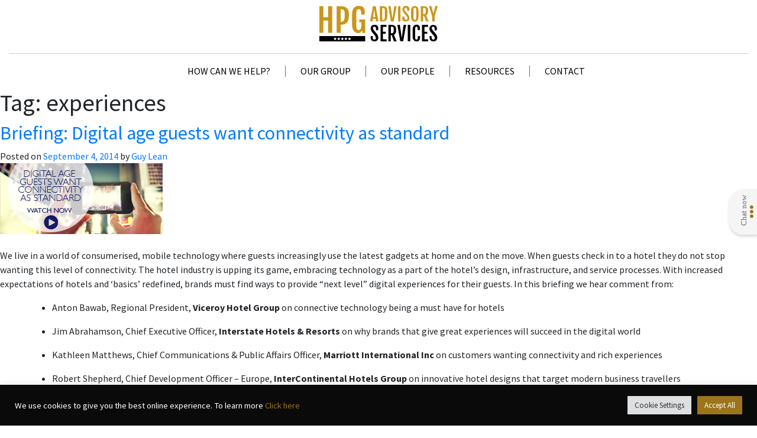

--- FILE ---
content_type: text/html; charset=UTF-8
request_url: https://hpgadvisory.com/tag/experiences/
body_size: 20166
content:
<!doctype html>
<html lang="en-GB">
<head>
	<meta charset="UTF-8">
	<meta name="viewport" content="width=device-width, initial-scale=1">
	<link rel="profile" href="https://gmpg.org/xfn/11">
	<link rel="icon" type="image" href="https://hpgadvisory.com/wp-content/uploads/sites/4/2019/02/HPG1.png" />

	<meta name='robots' content='index, follow, max-image-preview:large, max-snippet:-1, max-video-preview:-1' />
	<style>img:is([sizes="auto" i], [sizes^="auto," i]) { contain-intrinsic-size: 3000px 1500px }</style>
	
	<!-- This site is optimized with the Yoast SEO plugin v19.10 - https://yoast.com/wordpress/plugins/seo/ -->
	<title>experiences Archives - HPG Advisory Services I Hospitality Leadership Advisory</title>
	<link rel="canonical" href="https://hpgadvisory.com/tag/experiences/" />
	<meta property="og:locale" content="en_GB" />
	<meta property="og:type" content="article" />
	<meta property="og:title" content="experiences Archives - HPG Advisory Services I Hospitality Leadership Advisory" />
	<meta property="og:url" content="https://hpgadvisory.com/tag/experiences/" />
	<meta property="og:site_name" content="HPG Advisory Services I Hospitality Leadership Advisory" />
	<meta name="twitter:card" content="summary_large_image" />
	<script type="application/ld+json" class="yoast-schema-graph">{"@context":"https://schema.org","@graph":[{"@type":"CollectionPage","@id":"https://hpgadvisory.com/tag/experiences/","url":"https://hpgadvisory.com/tag/experiences/","name":"experiences Archives - HPG Advisory Services I Hospitality Leadership Advisory","isPartOf":{"@id":"https://hpgadvisory.com/#website"},"primaryImageOfPage":{"@id":"https://hpgadvisory.com/tag/experiences/#primaryimage"},"image":{"@id":"https://hpgadvisory.com/tag/experiences/#primaryimage"},"thumbnailUrl":"https://hpgadvisory.com/wp-content/uploads/sites/4/2014/09/Digital-Age-275-V2.jpg","breadcrumb":{"@id":"https://hpgadvisory.com/tag/experiences/#breadcrumb"},"inLanguage":"en-GB"},{"@type":"ImageObject","inLanguage":"en-GB","@id":"https://hpgadvisory.com/tag/experiences/#primaryimage","url":"https://hpgadvisory.com/wp-content/uploads/sites/4/2014/09/Digital-Age-275-V2.jpg","contentUrl":"https://hpgadvisory.com/wp-content/uploads/sites/4/2014/09/Digital-Age-275-V2.jpg","width":275,"height":120},{"@type":"BreadcrumbList","@id":"https://hpgadvisory.com/tag/experiences/#breadcrumb","itemListElement":[{"@type":"ListItem","position":1,"name":"Home","item":"https://hpgadvisory.com/"},{"@type":"ListItem","position":2,"name":"experiences"}]},{"@type":"WebSite","@id":"https://hpgadvisory.com/#website","url":"https://hpgadvisory.com/","name":"HPG Advisory Services I Hospitality Leadership Advisory","description":"Hospitality Leadership Advisory","publisher":{"@id":"https://hpgadvisory.com/#organization"},"potentialAction":[{"@type":"SearchAction","target":{"@type":"EntryPoint","urlTemplate":"https://hpgadvisory.com/?s={search_term_string}"},"query-input":"required name=search_term_string"}],"inLanguage":"en-GB"},{"@type":"Organization","@id":"https://hpgadvisory.com/#organization","name":"HPG Advisory Services I Hospitality Leadership Advisory","url":"https://hpgadvisory.com/","logo":{"@type":"ImageObject","inLanguage":"en-GB","@id":"https://hpgadvisory.com/#/schema/logo/image/","url":"https://hpgadvisory.com/wp-content/uploads/sites/4/2019/02/Hospitality_People_Advisory_Services_logo_c9961a-2.svg","contentUrl":"https://hpgadvisory.com/wp-content/uploads/sites/4/2019/02/Hospitality_People_Advisory_Services_logo_c9961a-2.svg","caption":"HPG Advisory Services I Hospitality Leadership Advisory"},"image":{"@id":"https://hpgadvisory.com/#/schema/logo/image/"}}]}</script>
	<!-- / Yoast SEO plugin. -->


<link rel='dns-prefetch' href='//use.fontawesome.com' />
<link rel='dns-prefetch' href='//fonts.googleapis.com' />
<link rel="alternate" type="application/rss+xml" title="HPG Advisory Services I Hospitality Leadership Advisory &raquo; Feed" href="https://hpgadvisory.com/feed/" />
<link rel="alternate" type="application/rss+xml" title="HPG Advisory Services I Hospitality Leadership Advisory &raquo; Comments Feed" href="https://hpgadvisory.com/comments/feed/" />
<link rel="alternate" type="application/rss+xml" title="HPG Advisory Services I Hospitality Leadership Advisory &raquo; experiences Tag Feed" href="https://hpgadvisory.com/tag/experiences/feed/" />
		<!-- This site uses the Google Analytics by MonsterInsights plugin v8.17 - Using Analytics tracking - https://www.monsterinsights.com/ -->
							<script src="//www.googletagmanager.com/gtag/js?id=G-B9JCSNPBK7"  data-cfasync="false" data-wpfc-render="false" type="text/javascript" async></script>
			<script data-cfasync="false" data-wpfc-render="false" type="text/javascript">
				var mi_version = '8.17';
				var mi_track_user = true;
				var mi_no_track_reason = '';
				
								var disableStrs = [
										'ga-disable-G-B9JCSNPBK7',
									];

				/* Function to detect opted out users */
				function __gtagTrackerIsOptedOut() {
					for (var index = 0; index < disableStrs.length; index++) {
						if (document.cookie.indexOf(disableStrs[index] + '=true') > -1) {
							return true;
						}
					}

					return false;
				}

				/* Disable tracking if the opt-out cookie exists. */
				if (__gtagTrackerIsOptedOut()) {
					for (var index = 0; index < disableStrs.length; index++) {
						window[disableStrs[index]] = true;
					}
				}

				/* Opt-out function */
				function __gtagTrackerOptout() {
					for (var index = 0; index < disableStrs.length; index++) {
						document.cookie = disableStrs[index] + '=true; expires=Thu, 31 Dec 2099 23:59:59 UTC; path=/';
						window[disableStrs[index]] = true;
					}
				}

				if ('undefined' === typeof gaOptout) {
					function gaOptout() {
						__gtagTrackerOptout();
					}
				}
								window.dataLayer = window.dataLayer || [];

				window.MonsterInsightsDualTracker = {
					helpers: {},
					trackers: {},
				};
				if (mi_track_user) {
					function __gtagDataLayer() {
						dataLayer.push(arguments);
					}

					function __gtagTracker(type, name, parameters) {
						if (!parameters) {
							parameters = {};
						}

						if (parameters.send_to) {
							__gtagDataLayer.apply(null, arguments);
							return;
						}

						if (type === 'event') {
														parameters.send_to = monsterinsights_frontend.v4_id;
							var hookName = name;
							if (typeof parameters['event_category'] !== 'undefined') {
								hookName = parameters['event_category'] + ':' + name;
							}

							if (typeof MonsterInsightsDualTracker.trackers[hookName] !== 'undefined') {
								MonsterInsightsDualTracker.trackers[hookName](parameters);
							} else {
								__gtagDataLayer('event', name, parameters);
							}
							
						} else {
							__gtagDataLayer.apply(null, arguments);
						}
					}

					__gtagTracker('js', new Date());
					__gtagTracker('set', {
						'developer_id.dZGIzZG': true,
											});
										__gtagTracker('config', 'G-B9JCSNPBK7', {"forceSSL":"true","link_attribution":"true"} );
															window.gtag = __gtagTracker;										(function () {
						/* https://developers.google.com/analytics/devguides/collection/analyticsjs/ */
						/* ga and __gaTracker compatibility shim. */
						var noopfn = function () {
							return null;
						};
						var newtracker = function () {
							return new Tracker();
						};
						var Tracker = function () {
							return null;
						};
						var p = Tracker.prototype;
						p.get = noopfn;
						p.set = noopfn;
						p.send = function () {
							var args = Array.prototype.slice.call(arguments);
							args.unshift('send');
							__gaTracker.apply(null, args);
						};
						var __gaTracker = function () {
							var len = arguments.length;
							if (len === 0) {
								return;
							}
							var f = arguments[len - 1];
							if (typeof f !== 'object' || f === null || typeof f.hitCallback !== 'function') {
								if ('send' === arguments[0]) {
									var hitConverted, hitObject = false, action;
									if ('event' === arguments[1]) {
										if ('undefined' !== typeof arguments[3]) {
											hitObject = {
												'eventAction': arguments[3],
												'eventCategory': arguments[2],
												'eventLabel': arguments[4],
												'value': arguments[5] ? arguments[5] : 1,
											}
										}
									}
									if ('pageview' === arguments[1]) {
										if ('undefined' !== typeof arguments[2]) {
											hitObject = {
												'eventAction': 'page_view',
												'page_path': arguments[2],
											}
										}
									}
									if (typeof arguments[2] === 'object') {
										hitObject = arguments[2];
									}
									if (typeof arguments[5] === 'object') {
										Object.assign(hitObject, arguments[5]);
									}
									if ('undefined' !== typeof arguments[1].hitType) {
										hitObject = arguments[1];
										if ('pageview' === hitObject.hitType) {
											hitObject.eventAction = 'page_view';
										}
									}
									if (hitObject) {
										action = 'timing' === arguments[1].hitType ? 'timing_complete' : hitObject.eventAction;
										hitConverted = mapArgs(hitObject);
										__gtagTracker('event', action, hitConverted);
									}
								}
								return;
							}

							function mapArgs(args) {
								var arg, hit = {};
								var gaMap = {
									'eventCategory': 'event_category',
									'eventAction': 'event_action',
									'eventLabel': 'event_label',
									'eventValue': 'event_value',
									'nonInteraction': 'non_interaction',
									'timingCategory': 'event_category',
									'timingVar': 'name',
									'timingValue': 'value',
									'timingLabel': 'event_label',
									'page': 'page_path',
									'location': 'page_location',
									'title': 'page_title',
								};
								for (arg in args) {
																		if (!(!args.hasOwnProperty(arg) || !gaMap.hasOwnProperty(arg))) {
										hit[gaMap[arg]] = args[arg];
									} else {
										hit[arg] = args[arg];
									}
								}
								return hit;
							}

							try {
								f.hitCallback();
							} catch (ex) {
							}
						};
						__gaTracker.create = newtracker;
						__gaTracker.getByName = newtracker;
						__gaTracker.getAll = function () {
							return [];
						};
						__gaTracker.remove = noopfn;
						__gaTracker.loaded = true;
						window['__gaTracker'] = __gaTracker;
					})();
									} else {
										console.log("");
					(function () {
						function __gtagTracker() {
							return null;
						}

						window['__gtagTracker'] = __gtagTracker;
						window['gtag'] = __gtagTracker;
					})();
									}
			</script>
				<!-- / Google Analytics by MonsterInsights -->
		<script type="text/javascript">
/* <![CDATA[ */
window._wpemojiSettings = {"baseUrl":"https:\/\/s.w.org\/images\/core\/emoji\/16.0.1\/72x72\/","ext":".png","svgUrl":"https:\/\/s.w.org\/images\/core\/emoji\/16.0.1\/svg\/","svgExt":".svg","source":{"concatemoji":"https:\/\/hpgadvisory.com\/wp-includes\/js\/wp-emoji-release.min.js?ver=6.8.3"}};
/*! This file is auto-generated */
!function(s,n){var o,i,e;function c(e){try{var t={supportTests:e,timestamp:(new Date).valueOf()};sessionStorage.setItem(o,JSON.stringify(t))}catch(e){}}function p(e,t,n){e.clearRect(0,0,e.canvas.width,e.canvas.height),e.fillText(t,0,0);var t=new Uint32Array(e.getImageData(0,0,e.canvas.width,e.canvas.height).data),a=(e.clearRect(0,0,e.canvas.width,e.canvas.height),e.fillText(n,0,0),new Uint32Array(e.getImageData(0,0,e.canvas.width,e.canvas.height).data));return t.every(function(e,t){return e===a[t]})}function u(e,t){e.clearRect(0,0,e.canvas.width,e.canvas.height),e.fillText(t,0,0);for(var n=e.getImageData(16,16,1,1),a=0;a<n.data.length;a++)if(0!==n.data[a])return!1;return!0}function f(e,t,n,a){switch(t){case"flag":return n(e,"\ud83c\udff3\ufe0f\u200d\u26a7\ufe0f","\ud83c\udff3\ufe0f\u200b\u26a7\ufe0f")?!1:!n(e,"\ud83c\udde8\ud83c\uddf6","\ud83c\udde8\u200b\ud83c\uddf6")&&!n(e,"\ud83c\udff4\udb40\udc67\udb40\udc62\udb40\udc65\udb40\udc6e\udb40\udc67\udb40\udc7f","\ud83c\udff4\u200b\udb40\udc67\u200b\udb40\udc62\u200b\udb40\udc65\u200b\udb40\udc6e\u200b\udb40\udc67\u200b\udb40\udc7f");case"emoji":return!a(e,"\ud83e\udedf")}return!1}function g(e,t,n,a){var r="undefined"!=typeof WorkerGlobalScope&&self instanceof WorkerGlobalScope?new OffscreenCanvas(300,150):s.createElement("canvas"),o=r.getContext("2d",{willReadFrequently:!0}),i=(o.textBaseline="top",o.font="600 32px Arial",{});return e.forEach(function(e){i[e]=t(o,e,n,a)}),i}function t(e){var t=s.createElement("script");t.src=e,t.defer=!0,s.head.appendChild(t)}"undefined"!=typeof Promise&&(o="wpEmojiSettingsSupports",i=["flag","emoji"],n.supports={everything:!0,everythingExceptFlag:!0},e=new Promise(function(e){s.addEventListener("DOMContentLoaded",e,{once:!0})}),new Promise(function(t){var n=function(){try{var e=JSON.parse(sessionStorage.getItem(o));if("object"==typeof e&&"number"==typeof e.timestamp&&(new Date).valueOf()<e.timestamp+604800&&"object"==typeof e.supportTests)return e.supportTests}catch(e){}return null}();if(!n){if("undefined"!=typeof Worker&&"undefined"!=typeof OffscreenCanvas&&"undefined"!=typeof URL&&URL.createObjectURL&&"undefined"!=typeof Blob)try{var e="postMessage("+g.toString()+"("+[JSON.stringify(i),f.toString(),p.toString(),u.toString()].join(",")+"));",a=new Blob([e],{type:"text/javascript"}),r=new Worker(URL.createObjectURL(a),{name:"wpTestEmojiSupports"});return void(r.onmessage=function(e){c(n=e.data),r.terminate(),t(n)})}catch(e){}c(n=g(i,f,p,u))}t(n)}).then(function(e){for(var t in e)n.supports[t]=e[t],n.supports.everything=n.supports.everything&&n.supports[t],"flag"!==t&&(n.supports.everythingExceptFlag=n.supports.everythingExceptFlag&&n.supports[t]);n.supports.everythingExceptFlag=n.supports.everythingExceptFlag&&!n.supports.flag,n.DOMReady=!1,n.readyCallback=function(){n.DOMReady=!0}}).then(function(){return e}).then(function(){var e;n.supports.everything||(n.readyCallback(),(e=n.source||{}).concatemoji?t(e.concatemoji):e.wpemoji&&e.twemoji&&(t(e.twemoji),t(e.wpemoji)))}))}((window,document),window._wpemojiSettings);
/* ]]> */
</script>
<style id='wp-emoji-styles-inline-css' type='text/css'>

	img.wp-smiley, img.emoji {
		display: inline !important;
		border: none !important;
		box-shadow: none !important;
		height: 1em !important;
		width: 1em !important;
		margin: 0 0.07em !important;
		vertical-align: -0.1em !important;
		background: none !important;
		padding: 0 !important;
	}
</style>
<link rel='stylesheet' id='wp-block-library-css' href='https://hpgadvisory.com/wp-includes/css/dist/block-library/style.min.css?ver=6.8.3' type='text/css' media='all' />
<style id='classic-theme-styles-inline-css' type='text/css'>
/*! This file is auto-generated */
.wp-block-button__link{color:#fff;background-color:#32373c;border-radius:9999px;box-shadow:none;text-decoration:none;padding:calc(.667em + 2px) calc(1.333em + 2px);font-size:1.125em}.wp-block-file__button{background:#32373c;color:#fff;text-decoration:none}
</style>
<style id='global-styles-inline-css' type='text/css'>
:root{--wp--preset--aspect-ratio--square: 1;--wp--preset--aspect-ratio--4-3: 4/3;--wp--preset--aspect-ratio--3-4: 3/4;--wp--preset--aspect-ratio--3-2: 3/2;--wp--preset--aspect-ratio--2-3: 2/3;--wp--preset--aspect-ratio--16-9: 16/9;--wp--preset--aspect-ratio--9-16: 9/16;--wp--preset--color--black: #000000;--wp--preset--color--cyan-bluish-gray: #abb8c3;--wp--preset--color--white: #ffffff;--wp--preset--color--pale-pink: #f78da7;--wp--preset--color--vivid-red: #cf2e2e;--wp--preset--color--luminous-vivid-orange: #ff6900;--wp--preset--color--luminous-vivid-amber: #fcb900;--wp--preset--color--light-green-cyan: #7bdcb5;--wp--preset--color--vivid-green-cyan: #00d084;--wp--preset--color--pale-cyan-blue: #8ed1fc;--wp--preset--color--vivid-cyan-blue: #0693e3;--wp--preset--color--vivid-purple: #9b51e0;--wp--preset--gradient--vivid-cyan-blue-to-vivid-purple: linear-gradient(135deg,rgba(6,147,227,1) 0%,rgb(155,81,224) 100%);--wp--preset--gradient--light-green-cyan-to-vivid-green-cyan: linear-gradient(135deg,rgb(122,220,180) 0%,rgb(0,208,130) 100%);--wp--preset--gradient--luminous-vivid-amber-to-luminous-vivid-orange: linear-gradient(135deg,rgba(252,185,0,1) 0%,rgba(255,105,0,1) 100%);--wp--preset--gradient--luminous-vivid-orange-to-vivid-red: linear-gradient(135deg,rgba(255,105,0,1) 0%,rgb(207,46,46) 100%);--wp--preset--gradient--very-light-gray-to-cyan-bluish-gray: linear-gradient(135deg,rgb(238,238,238) 0%,rgb(169,184,195) 100%);--wp--preset--gradient--cool-to-warm-spectrum: linear-gradient(135deg,rgb(74,234,220) 0%,rgb(151,120,209) 20%,rgb(207,42,186) 40%,rgb(238,44,130) 60%,rgb(251,105,98) 80%,rgb(254,248,76) 100%);--wp--preset--gradient--blush-light-purple: linear-gradient(135deg,rgb(255,206,236) 0%,rgb(152,150,240) 100%);--wp--preset--gradient--blush-bordeaux: linear-gradient(135deg,rgb(254,205,165) 0%,rgb(254,45,45) 50%,rgb(107,0,62) 100%);--wp--preset--gradient--luminous-dusk: linear-gradient(135deg,rgb(255,203,112) 0%,rgb(199,81,192) 50%,rgb(65,88,208) 100%);--wp--preset--gradient--pale-ocean: linear-gradient(135deg,rgb(255,245,203) 0%,rgb(182,227,212) 50%,rgb(51,167,181) 100%);--wp--preset--gradient--electric-grass: linear-gradient(135deg,rgb(202,248,128) 0%,rgb(113,206,126) 100%);--wp--preset--gradient--midnight: linear-gradient(135deg,rgb(2,3,129) 0%,rgb(40,116,252) 100%);--wp--preset--font-size--small: 13px;--wp--preset--font-size--medium: 20px;--wp--preset--font-size--large: 36px;--wp--preset--font-size--x-large: 42px;--wp--preset--spacing--20: 0.44rem;--wp--preset--spacing--30: 0.67rem;--wp--preset--spacing--40: 1rem;--wp--preset--spacing--50: 1.5rem;--wp--preset--spacing--60: 2.25rem;--wp--preset--spacing--70: 3.38rem;--wp--preset--spacing--80: 5.06rem;--wp--preset--shadow--natural: 6px 6px 9px rgba(0, 0, 0, 0.2);--wp--preset--shadow--deep: 12px 12px 50px rgba(0, 0, 0, 0.4);--wp--preset--shadow--sharp: 6px 6px 0px rgba(0, 0, 0, 0.2);--wp--preset--shadow--outlined: 6px 6px 0px -3px rgba(255, 255, 255, 1), 6px 6px rgba(0, 0, 0, 1);--wp--preset--shadow--crisp: 6px 6px 0px rgba(0, 0, 0, 1);}:where(.is-layout-flex){gap: 0.5em;}:where(.is-layout-grid){gap: 0.5em;}body .is-layout-flex{display: flex;}.is-layout-flex{flex-wrap: wrap;align-items: center;}.is-layout-flex > :is(*, div){margin: 0;}body .is-layout-grid{display: grid;}.is-layout-grid > :is(*, div){margin: 0;}:where(.wp-block-columns.is-layout-flex){gap: 2em;}:where(.wp-block-columns.is-layout-grid){gap: 2em;}:where(.wp-block-post-template.is-layout-flex){gap: 1.25em;}:where(.wp-block-post-template.is-layout-grid){gap: 1.25em;}.has-black-color{color: var(--wp--preset--color--black) !important;}.has-cyan-bluish-gray-color{color: var(--wp--preset--color--cyan-bluish-gray) !important;}.has-white-color{color: var(--wp--preset--color--white) !important;}.has-pale-pink-color{color: var(--wp--preset--color--pale-pink) !important;}.has-vivid-red-color{color: var(--wp--preset--color--vivid-red) !important;}.has-luminous-vivid-orange-color{color: var(--wp--preset--color--luminous-vivid-orange) !important;}.has-luminous-vivid-amber-color{color: var(--wp--preset--color--luminous-vivid-amber) !important;}.has-light-green-cyan-color{color: var(--wp--preset--color--light-green-cyan) !important;}.has-vivid-green-cyan-color{color: var(--wp--preset--color--vivid-green-cyan) !important;}.has-pale-cyan-blue-color{color: var(--wp--preset--color--pale-cyan-blue) !important;}.has-vivid-cyan-blue-color{color: var(--wp--preset--color--vivid-cyan-blue) !important;}.has-vivid-purple-color{color: var(--wp--preset--color--vivid-purple) !important;}.has-black-background-color{background-color: var(--wp--preset--color--black) !important;}.has-cyan-bluish-gray-background-color{background-color: var(--wp--preset--color--cyan-bluish-gray) !important;}.has-white-background-color{background-color: var(--wp--preset--color--white) !important;}.has-pale-pink-background-color{background-color: var(--wp--preset--color--pale-pink) !important;}.has-vivid-red-background-color{background-color: var(--wp--preset--color--vivid-red) !important;}.has-luminous-vivid-orange-background-color{background-color: var(--wp--preset--color--luminous-vivid-orange) !important;}.has-luminous-vivid-amber-background-color{background-color: var(--wp--preset--color--luminous-vivid-amber) !important;}.has-light-green-cyan-background-color{background-color: var(--wp--preset--color--light-green-cyan) !important;}.has-vivid-green-cyan-background-color{background-color: var(--wp--preset--color--vivid-green-cyan) !important;}.has-pale-cyan-blue-background-color{background-color: var(--wp--preset--color--pale-cyan-blue) !important;}.has-vivid-cyan-blue-background-color{background-color: var(--wp--preset--color--vivid-cyan-blue) !important;}.has-vivid-purple-background-color{background-color: var(--wp--preset--color--vivid-purple) !important;}.has-black-border-color{border-color: var(--wp--preset--color--black) !important;}.has-cyan-bluish-gray-border-color{border-color: var(--wp--preset--color--cyan-bluish-gray) !important;}.has-white-border-color{border-color: var(--wp--preset--color--white) !important;}.has-pale-pink-border-color{border-color: var(--wp--preset--color--pale-pink) !important;}.has-vivid-red-border-color{border-color: var(--wp--preset--color--vivid-red) !important;}.has-luminous-vivid-orange-border-color{border-color: var(--wp--preset--color--luminous-vivid-orange) !important;}.has-luminous-vivid-amber-border-color{border-color: var(--wp--preset--color--luminous-vivid-amber) !important;}.has-light-green-cyan-border-color{border-color: var(--wp--preset--color--light-green-cyan) !important;}.has-vivid-green-cyan-border-color{border-color: var(--wp--preset--color--vivid-green-cyan) !important;}.has-pale-cyan-blue-border-color{border-color: var(--wp--preset--color--pale-cyan-blue) !important;}.has-vivid-cyan-blue-border-color{border-color: var(--wp--preset--color--vivid-cyan-blue) !important;}.has-vivid-purple-border-color{border-color: var(--wp--preset--color--vivid-purple) !important;}.has-vivid-cyan-blue-to-vivid-purple-gradient-background{background: var(--wp--preset--gradient--vivid-cyan-blue-to-vivid-purple) !important;}.has-light-green-cyan-to-vivid-green-cyan-gradient-background{background: var(--wp--preset--gradient--light-green-cyan-to-vivid-green-cyan) !important;}.has-luminous-vivid-amber-to-luminous-vivid-orange-gradient-background{background: var(--wp--preset--gradient--luminous-vivid-amber-to-luminous-vivid-orange) !important;}.has-luminous-vivid-orange-to-vivid-red-gradient-background{background: var(--wp--preset--gradient--luminous-vivid-orange-to-vivid-red) !important;}.has-very-light-gray-to-cyan-bluish-gray-gradient-background{background: var(--wp--preset--gradient--very-light-gray-to-cyan-bluish-gray) !important;}.has-cool-to-warm-spectrum-gradient-background{background: var(--wp--preset--gradient--cool-to-warm-spectrum) !important;}.has-blush-light-purple-gradient-background{background: var(--wp--preset--gradient--blush-light-purple) !important;}.has-blush-bordeaux-gradient-background{background: var(--wp--preset--gradient--blush-bordeaux) !important;}.has-luminous-dusk-gradient-background{background: var(--wp--preset--gradient--luminous-dusk) !important;}.has-pale-ocean-gradient-background{background: var(--wp--preset--gradient--pale-ocean) !important;}.has-electric-grass-gradient-background{background: var(--wp--preset--gradient--electric-grass) !important;}.has-midnight-gradient-background{background: var(--wp--preset--gradient--midnight) !important;}.has-small-font-size{font-size: var(--wp--preset--font-size--small) !important;}.has-medium-font-size{font-size: var(--wp--preset--font-size--medium) !important;}.has-large-font-size{font-size: var(--wp--preset--font-size--large) !important;}.has-x-large-font-size{font-size: var(--wp--preset--font-size--x-large) !important;}
:where(.wp-block-post-template.is-layout-flex){gap: 1.25em;}:where(.wp-block-post-template.is-layout-grid){gap: 1.25em;}
:where(.wp-block-columns.is-layout-flex){gap: 2em;}:where(.wp-block-columns.is-layout-grid){gap: 2em;}
:root :where(.wp-block-pullquote){font-size: 1.5em;line-height: 1.6;}
</style>
<link rel='stylesheet' id='cookie-law-info-css' href='https://hpgadvisory.com/wp-content/plugins/cookie-law-info/legacy/public/css/cookie-law-info-public.css?ver=3.0.5' type='text/css' media='all' />
<link rel='stylesheet' id='cookie-law-info-gdpr-css' href='https://hpgadvisory.com/wp-content/plugins/cookie-law-info/legacy/public/css/cookie-law-info-gdpr.css?ver=3.0.5' type='text/css' media='all' />
<link rel='stylesheet' id='hpgroup-style-css' href='https://hpgadvisory.com/wp-content/themes/hpgroup/style.css?ver=6.8.3' type='text/css' media='all' />
<link rel='stylesheet' id='hpgroup-fontawesome-css' href='https://use.fontawesome.com/releases/v5.5.0/css/all.css?ver=6.8.3' type='text/css' media='all' />
<link rel='stylesheet' id='hpgroup-boostrap-style-css' href='https://hpgadvisory.com/wp-content/themes/hpgroup/layouts/bootstrap.min.css?ver=6.8.3' type='text/css' media='all' />
<link rel='stylesheet' id='hpgroup-slick-style-css' href='https://hpgadvisory.com/wp-content/themes/hpgroup/layouts/slick.css?ver=6.8.3' type='text/css' media='all' />
<link rel='stylesheet' id='google-fonts-css' href='https://fonts.googleapis.com/css?family=Fjalla+One%7CSource+Sans+Pro%3A200%2C200i%2C300%2C300i%2C400%2C400i%2C600%2C600i%2C700%2C700i%2C900%2C900i&#038;ver=6.8.3' type='text/css' media='all' />
<link rel='stylesheet' id='responsive-menu-pro-font-awesome-css' href='https://use.fontawesome.com/releases/v5.2.0/css/all.css' type='text/css' media='all' />
<link rel='stylesheet' id='malinky-ajax-pagination-css' href='https://hpgadvisory.com/wp-content/plugins/malinky-ajax-pagination/css/style.css' type='text/css' media='all' />
<script type="text/javascript" src="https://hpgadvisory.com/wp-content/plugins/google-analytics-premium/assets/js/frontend-gtag.min.js?ver=8.17" id="monsterinsights-frontend-script-js"></script>
<script data-cfasync="false" data-wpfc-render="false" type="text/javascript" id='monsterinsights-frontend-script-js-extra'>/* <![CDATA[ */
var monsterinsights_frontend = {"js_events_tracking":"true","download_extensions":"doc,pdf,ppt,zip,xls,docx,pptx,xlsx","inbound_paths":"[{\"path\":\"\\\/go\\\/\",\"label\":\"affiliate\"},{\"path\":\"\\\/recommend\\\/\",\"label\":\"affiliate\"}]","home_url":"https:\/\/hpgadvisory.com","hash_tracking":"false","v4_id":"G-B9JCSNPBK7"};/* ]]> */
</script>
<script type="text/javascript" src="https://hpgadvisory.com/wp-includes/js/jquery/jquery.min.js?ver=3.7.1" id="jquery-core-js"></script>
<script type="text/javascript" src="https://hpgadvisory.com/wp-includes/js/jquery/jquery-migrate.min.js?ver=3.4.1" id="jquery-migrate-js"></script>
<script type="text/javascript" id="cookie-law-info-js-extra">
/* <![CDATA[ */
var Cli_Data = {"nn_cookie_ids":[],"cookielist":[],"non_necessary_cookies":[],"ccpaEnabled":"","ccpaRegionBased":"","ccpaBarEnabled":"","strictlyEnabled":["necessary","obligatoire"],"ccpaType":"gdpr","js_blocking":"","custom_integration":"","triggerDomRefresh":"","secure_cookies":""};
var cli_cookiebar_settings = {"animate_speed_hide":"500","animate_speed_show":"500","background":"#0a0a0a","border":"#b1a6a6c2","border_on":"","button_1_button_colour":"#61a229","button_1_button_hover":"#4e8221","button_1_link_colour":"#fff","button_1_as_button":"1","button_1_new_win":"","button_2_button_colour":"#333","button_2_button_hover":"#292929","button_2_link_colour":"#444","button_2_as_button":"","button_2_hidebar":"","button_3_button_colour":"#dedfe0","button_3_button_hover":"#b2b2b3","button_3_link_colour":"#333333","button_3_as_button":"1","button_3_new_win":"","button_4_button_colour":"#dedfe0","button_4_button_hover":"#b2b2b3","button_4_link_colour":"#333333","button_4_as_button":"1","button_7_button_colour":"#9c741a","button_7_button_hover":"#7d5d15","button_7_link_colour":"#fff","button_7_as_button":"1","button_7_new_win":"","font_family":"inherit","header_fix":"","notify_animate_hide":"1","notify_animate_show":"","notify_div_id":"#cookie-law-info-bar","notify_position_horizontal":"right","notify_position_vertical":"bottom","scroll_close":"","scroll_close_reload":"","accept_close_reload":"","reject_close_reload":"","showagain_tab":"","showagain_background":"#fff","showagain_border":"#000","showagain_div_id":"#cookie-law-info-again","showagain_x_position":"100px","text":"#ffffff","show_once_yn":"","show_once":"10000","logging_on":"","as_popup":"","popup_overlay":"1","bar_heading_text":"","cookie_bar_as":"banner","popup_showagain_position":"bottom-right","widget_position":"left"};
var log_object = {"ajax_url":"https:\/\/hpgadvisory.com\/wp-admin\/admin-ajax.php"};
/* ]]> */
</script>
<script type="text/javascript" src="https://hpgadvisory.com/wp-content/plugins/cookie-law-info/legacy/public/js/cookie-law-info-public.js?ver=3.0.5" id="cookie-law-info-js"></script>
<script type="text/javascript" src="https://hpgadvisory.com/wp-content/plugins/responsive-menu-pro/public/js/noscroll.js" id="responsive-menu-pro-noscroll-js"></script>
<link rel="https://api.w.org/" href="https://hpgadvisory.com/wp-json/" /><link rel="alternate" title="JSON" type="application/json" href="https://hpgadvisory.com/wp-json/wp/v2/tags/906" /><link rel="EditURI" type="application/rsd+xml" title="RSD" href="https://hpgadvisory.com/xmlrpc.php?rsd" />
<script src='https://cms-hpgroup.com/?dm=fbf6b1d00535f63c7652ae47d36e53d9&amp;action=load&amp;blogid=4&amp;siteid=1&amp;t=1713801880&amp;back=https%3A%2F%2Fhpgadvisory.com%2Ftag%2Fexperiences%2F' type='text/javascript'></script><script type="text/javascript">var ybcAjaxUrl = "https://hpgadvisory.com/wp-admin/admin-ajax.php"</script><style type="text/css">.recentcomments a{display:inline !important;padding:0 !important;margin:0 !important;}</style><style>button#responsive-menu-pro-button,
#responsive-menu-pro-container {
    display: none;
    -webkit-text-size-adjust: 100%;
}

#responsive-menu-pro-container {
    z-index: 99998;
}

@media screen and (max-width:991px) {

    #responsive-menu-pro-container {
        display: block;
        position: fixed;
        top: 0;
        bottom: 0;        padding-bottom: 5px;
        margin-bottom: -5px;
        outline: 1px solid transparent;
        overflow-y: auto;
        overflow-x: hidden;
    }

    #responsive-menu-pro-container .responsive-menu-pro-search-box {
        width: 100%;
        padding: 0 2%;
        border-radius: 2px;
        height: 50px;
        -webkit-appearance: none;
    }

    #responsive-menu-pro-container.push-left,
    #responsive-menu-pro-container.slide-left {
        transform: translateX(-100%);
        -ms-transform: translateX(-100%);
        -webkit-transform: translateX(-100%);
        -moz-transform: translateX(-100%);
    }

    .responsive-menu-pro-open #responsive-menu-pro-container.push-left,
    .responsive-menu-pro-open #responsive-menu-pro-container.slide-left {
        transform: translateX(0);
        -ms-transform: translateX(0);
        -webkit-transform: translateX(0);
        -moz-transform: translateX(0);
    }

    #responsive-menu-pro-container.push-top,
    #responsive-menu-pro-container.slide-top {
        transform: translateY(-100%);
        -ms-transform: translateY(-100%);
        -webkit-transform: translateY(-100%);
        -moz-transform: translateY(-100%);
    }

    .responsive-menu-pro-open #responsive-menu-pro-container.push-top,
    .responsive-menu-pro-open #responsive-menu-pro-container.slide-top {
        transform: translateY(0);
        -ms-transform: translateY(0);
        -webkit-transform: translateY(0);
        -moz-transform: translateY(0);
    }

    #responsive-menu-pro-container.push-right,
    #responsive-menu-pro-container.slide-right {
        transform: translateX(100%);
        -ms-transform: translateX(100%);
        -webkit-transform: translateX(100%);
        -moz-transform: translateX(100%);
    }

    .responsive-menu-pro-open #responsive-menu-pro-container.push-right,
    .responsive-menu-pro-open #responsive-menu-pro-container.slide-right {
        transform: translateX(0);
        -ms-transform: translateX(0);
        -webkit-transform: translateX(0);
        -moz-transform: translateX(0);
    }

    #responsive-menu-pro-container.push-bottom,
    #responsive-menu-pro-container.slide-bottom {
        transform: translateY(100%);
        -ms-transform: translateY(100%);
        -webkit-transform: translateY(100%);
        -moz-transform: translateY(100%);
    }

    .responsive-menu-pro-open #responsive-menu-pro-container.push-bottom,
    .responsive-menu-pro-open #responsive-menu-pro-container.slide-bottom {
        transform: translateY(0);
        -ms-transform: translateY(0);
        -webkit-transform: translateY(0);
        -moz-transform: translateY(0);
    }

    #responsive-menu-pro-container,
    #responsive-menu-pro-container:before,
    #responsive-menu-pro-container:after,
    #responsive-menu-pro-container *,
    #responsive-menu-pro-container *:before,
    #responsive-menu-pro-container *:after {
        box-sizing: border-box;
        margin: 0;
        padding: 0;
    }

    #responsive-menu-pro-container #responsive-menu-pro-search-box,
    #responsive-menu-pro-container #responsive-menu-pro-additional-content,
    #responsive-menu-pro-container #responsive-menu-pro-title {
        padding: 25px 5%;
    }

    #responsive-menu-pro-container #responsive-menu-pro,
    #responsive-menu-pro-container #responsive-menu-pro ul {
        width: 100%;
   }

    #responsive-menu-pro-container #responsive-menu-pro ul.responsive-menu-pro-submenu {
        display: none;
    }

    #responsive-menu-pro-container #responsive-menu-pro ul.responsive-menu-pro-submenu.responsive-menu-pro-submenu-open {
     display: block;
    }        #responsive-menu-pro-container #responsive-menu-pro ul.responsive-menu-pro-submenu-depth-1 a.responsive-menu-pro-item-link {
            padding-left:10%;
        }

        #responsive-menu-pro-container #responsive-menu-pro ul.responsive-menu-pro-submenu-depth-2 a.responsive-menu-pro-item-link {
            padding-left:15%;
        }

        #responsive-menu-pro-container #responsive-menu-pro ul.responsive-menu-pro-submenu-depth-3 a.responsive-menu-pro-item-link {
            padding-left:20%;
        }

        #responsive-menu-pro-container #responsive-menu-pro ul.responsive-menu-pro-submenu-depth-4 a.responsive-menu-pro-item-link {
            padding-left:25%;
        }

        #responsive-menu-pro-container #responsive-menu-pro ul.responsive-menu-pro-submenu-depth-5 a.responsive-menu-pro-item-link {
            padding-left:30%;
        }
    #responsive-menu-pro-container li.responsive-menu-pro-item {
        width: 100%;
        list-style: none;
    }

    #responsive-menu-pro-container li.responsive-menu-pro-item a {
        width: 100%;
        display: block;
        text-decoration: none;
        padding: 05%;
        position: relative;
    }

    #responsive-menu-pro-container li.responsive-menu-pro-item a .glyphicon,
    #responsive-menu-pro-container li.responsive-menu-pro-item a .fab,
    #responsive-menu-pro-container li.responsive-menu-pro-item a .fas {
        margin-right: 15px;
    }

    #responsive-menu-pro-container li.responsive-menu-pro-item a .responsive-menu-pro-subarrow {
        position: absolute;
        top: 0;
        bottom: 0;
        text-align: center;
        overflow: hidden;
    }

    #responsive-menu-pro-container li.responsive-menu-pro-item a .responsive-menu-pro-subarrow .glyphicon,
    #responsive-menu-pro-container li.responsive-menu-pro-item a .responsive-menu-pro-subarrow .fab,
    #responsive-menu-pro-container li.responsive-menu-pro-item a .responsive-menu-pro-subarrow .fas {
        margin-right: 0;
    }

    button#responsive-menu-pro-button .responsive-menu-pro-button-icon-inactive {
        display: none;
    }

    button#responsive-menu-pro-button {
        z-index: 99999;
        display: none;
        overflow: hidden;
        outline: none;
    }

    button#responsive-menu-pro-button img {
        max-width: 100%;
    }

    .responsive-menu-pro-label {
        display: inline-block;
        font-weight: 600;
        margin: 0 5px;
        vertical-align: middle;
    }

    .responsive-menu-pro-accessible {
        display: inline-block;
    }

    .responsive-menu-pro-accessible .responsive-menu-pro-box {
        display: inline-block;
        vertical-align: middle;
    }

    .responsive-menu-pro-label.responsive-menu-pro-label-top,
    .responsive-menu-pro-label.responsive-menu-pro-label-bottom {
        display: block;
        margin: 0 auto;
    }

    button#responsive-menu-pro-button {
        padding: 0 0;
        display: inline-block;
        cursor: pointer;
        transition-property: opacity, filter;
        transition-duration: 0.15s;
        transition-timing-function: linear;
        font: inherit;
        color: inherit;
        text-transform: none;
        background-color: transparent;
        border: 0;
        margin: 0;
    }

    .responsive-menu-pro-box {
        width:20px;
        height:17px;
        display: inline-block;
        position: relative;
    }

    .responsive-menu-pro-inner {
        display: block;
        top: 50%;
        margin-top:-1.5px;
    }

    .responsive-menu-pro-inner,
    .responsive-menu-pro-inner::before,
    .responsive-menu-pro-inner::after {
        width:20px;
        height:3px;
        background-color:rgba(0, 0, 0, 1);
        border-radius: 4px;
        position: absolute;
        transition-property: transform;
        transition-duration: 0.15s;
        transition-timing-function: ease;
    }

    .responsive-menu-pro-open .responsive-menu-pro-inner,
    .responsive-menu-pro-open .responsive-menu-pro-inner::before,
    .responsive-menu-pro-open .responsive-menu-pro-inner::after {
        background-color:rgba(126, 89, 8, 1);
    }

    button#responsive-menu-pro-button:hover .responsive-menu-pro-inner,
    button#responsive-menu-pro-button:hover .responsive-menu-pro-inner::before,
    button#responsive-menu-pro-button:hover .responsive-menu-pro-inner::after,
    button#responsive-menu-pro-button:hover .responsive-menu-pro-open .responsive-menu-pro-inner,
    button#responsive-menu-pro-button:hover .responsive-menu-pro-open .responsive-menu-pro-inner::before,
    button#responsive-menu-pro-button:hover .responsive-menu-pro-open .responsive-menu-pro-inner::after,
    button#responsive-menu-pro-button:focus .responsive-menu-pro-inner,
    button#responsive-menu-pro-button:focus .responsive-menu-pro-inner::before,
    button#responsive-menu-pro-button:focus .responsive-menu-pro-inner::after,
    button#responsive-menu-pro-button:focus .responsive-menu-pro-open .responsive-menu-pro-inner,
    button#responsive-menu-pro-button:focus .responsive-menu-pro-open .responsive-menu-pro-inner::before,
    button#responsive-menu-pro-button:focus .responsive-menu-pro-open .responsive-menu-pro-inner::after {
        background-color:rgba(126, 89, 8, 1);
    }

    .responsive-menu-pro-inner::before,
    .responsive-menu-pro-inner::after {
        content: "";
        display: block;
    }

    .responsive-menu-pro-inner::before {
        top:-7px;
    }

    .responsive-menu-pro-inner::after {
        bottom:-7px;
    }.responsive-menu-pro-3dx .responsive-menu-pro-box {
    perspective:40px;
}

.responsive-menu-pro-3dx .responsive-menu-pro-inner {
    transition: transform 0.2s cubic-bezier(0.645, 0.045, 0.355, 1),
                background-color 0s 0.1s cubic-bezier(0.645, 0.045, 0.355, 1);
}

.responsive-menu-pro-3dx .responsive-menu-pro-inner::before,
.responsive-menu-pro-3dx .responsive-menu-pro-inner::after {
     transition: transform 0s 0.1s cubic-bezier(0.645, 0.045, 0.355, 1);
}

button#responsive-menu-pro-button.responsive-menu-pro-3dx.is-active:hover .responsive-menu-pro-inner,
.responsive-menu-pro-3dx.is-active .responsive-menu-pro-inner {
    background-color: transparent;
    transform: rotateY(180deg);
}

.responsive-menu-pro-3dx.is-active .responsive-menu-pro-inner::before {
     transform: translate3d(0,7px, 0) rotate(45deg);
}

.responsive-menu-pro-3dx.is-active .responsive-menu-pro-inner::after {
     transform: translate3d(0,-7px, 0) rotate(-45deg);
}
    button#responsive-menu-pro-button {
        width:32px;
        height:32px;
        position:absolute;
        top:25px;right:25px;
        display: inline-block;
        transition: transform0.5s, background-color0.5s;    }
    button#responsive-menu-pro-button .responsive-menu-pro-box {
        color:rgba(0, 0, 0, 1);
    }

    .responsive-menu-pro-open button#responsive-menu-pro-button .responsive-menu-pro-box {
        color:rgba(126, 89, 8, 1);
    }

    .responsive-menu-pro-label {
        color:#ffffff;
        font-size:24px;
        line-height:32px;    }

    .responsive-menu-pro-label .responsive-menu-pro-button-text-open {
        display: none;
    }        html.responsive-menu-pro-open {
            cursor: pointer;
        }

        html.responsive-menu-pro-open #responsive-menu-pro-container {
            cursor: initial;
        }
    .responsive-menu-pro-fade-top #responsive-menu-pro-container,
    .responsive-menu-pro-fade-left #responsive-menu-pro-container,
    .responsive-menu-pro-fade-right #responsive-menu-pro-container,
    .responsive-menu-pro-fade-bottom #responsive-menu-pro-container {
        display: none;
    }
    #responsive-menu-pro-container {
        width:75%;right: 0;            background:#212121;        transition: transform0.5s;
        text-align:left;            max-width:400px;            min-width:200px;            font-family:'Fjalla One';    }

    #responsive-menu-pro-container #responsive-menu-pro-wrapper {
        background:#212121;
    }

    #responsive-menu-pro-container #responsive-menu-pro-additional-content {
        color:#ffffff;
    }

    #responsive-menu-pro-container .responsive-menu-pro-search-box {
        background:#ffffff;
        border: 2px solid#dadada;
        color:#333333;
    }

    #responsive-menu-pro-container .responsive-menu-pro-search-box:-ms-input-placeholder {
        color:#c7c7cd;
    }

    #responsive-menu-pro-container .responsive-menu-pro-search-box::-webkit-input-placeholder {
        color:#c7c7cd;
    }

    #responsive-menu-pro-container .responsive-menu-pro-search-box:-moz-placeholder {
        color:#c7c7cd;
        opacity: 1;
    }

    #responsive-menu-pro-container .responsive-menu-pro-search-box::-moz-placeholder {
        color:#c7c7cd;
        opacity: 1;
    }

    #responsive-menu-pro-container .responsive-menu-pro-item-link,
    #responsive-menu-pro-container #responsive-menu-pro-title,
    #responsive-menu-pro-container .responsive-menu-pro-subarrow {
        transition: background-color0.5s,
                    border-color0.5s,
                    color0.5s;
    }

    #responsive-menu-pro-container #responsive-menu-pro-title {
        background-color:#212121;
        color:#ffffff;
        font-size:14px;
        text-align:right;
    }

    #responsive-menu-pro-container #responsive-menu-pro-title a {
        color:#ffffff;
        font-size:14px;
        text-decoration: none;
    }

    #responsive-menu-pro-container #responsive-menu-pro-title a:hover {
        color:#ffffff;
    }

    #responsive-menu-pro-container #responsive-menu-pro-title:hover {
        background-color:#212121;
        color:#ffffff;
    }

    #responsive-menu-pro-container #responsive-menu-pro-title:hover a {
        color:#ffffff;
    }

    #responsive-menu-pro-container #responsive-menu-pro-title #responsive-menu-pro-title-image {
        display: inline-block;
        vertical-align: middle;
        max-width: 100%;
        margin-bottom: 15px;
    }

    #responsive-menu-pro-container #responsive-menu-pro-title #responsive-menu-pro-title-image img {        max-width: 100%;
    }
    #responsive-menu-pro-container #responsive-menu-pro > li.responsive-menu-pro-item:first-child > a {
        border-top:1px solid#212121;
    }

    #responsive-menu-pro-container #responsive-menu-pro li.responsive-menu-pro-item .responsive-menu-pro-item-link {
        font-size:14px;
    }

    #responsive-menu-pro-container #responsive-menu-pro li.responsive-menu-pro-item a {
        line-height:40px;
        border-bottom:1px solid#212121;
        color:#ffffff;
        background-color:#212121;            height:40px;    }

    #responsive-menu-pro-container #responsive-menu-pro li.responsive-menu-pro-item a:hover {
        color:rgba(126, 89, 8, 1);
        background-color:rgba(255, 255, 255, 1);
        border-color:#212121;
    }

    #responsive-menu-pro-container #responsive-menu-pro li.responsive-menu-pro-item a:hover .responsive-menu-pro-subarrow {
        color:#ffffff;
        border-color:#3f3f3f;
        background-color:#3f3f3f;
    }

    #responsive-menu-pro-container #responsive-menu-pro li.responsive-menu-pro-item a:hover .responsive-menu-pro-subarrow.responsive-menu-pro-subarrow-active {
        color:#ffffff;
        border-color:#3f3f3f;
        background-color:#3f3f3f;
    }

    #responsive-menu-pro-container #responsive-menu-pro li.responsive-menu-pro-item a .responsive-menu-pro-subarrow {right: 0;
        height:39px;
        line-height:39px;
        width:40px;
        color:#ffffff;
        border-left:1px solid#212121;
        background-color:#212121;
    }

    #responsive-menu-pro-container #responsive-menu-pro li.responsive-menu-pro-item a .responsive-menu-pro-subarrow.responsive-menu-pro-subarrow-active {
        color:#ffffff;
        border-color:#212121;
        background-color:#212121;
    }

    #responsive-menu-pro-container #responsive-menu-pro li.responsive-menu-pro-item a .responsive-menu-pro-subarrow.responsive-menu-pro-subarrow-active:hover {
        color:#ffffff;
        border-color:#3f3f3f;
        background-color:#3f3f3f;
    }

    #responsive-menu-pro-container #responsive-menu-pro li.responsive-menu-pro-item a .responsive-menu-pro-subarrow:hover {
        color:#ffffff;
        border-color:#3f3f3f;
        background-color:#3f3f3f;
    }

    #responsive-menu-pro-container #responsive-menu-pro li.responsive-menu-pro-item.responsive-menu-pro-current-item > .responsive-menu-pro-item-link {
        background-color:rgba(255, 255, 255, 1);
        color:rgba(126, 89, 8, 1);
        border-color:#212121;
    }

    #responsive-menu-pro-container #responsive-menu-pro li.responsive-menu-pro-item.responsive-menu-pro-current-item > .responsive-menu-pro-item-link:hover {
        background-color:rgba(33, 33, 33, 1);
        color:#ffffff;
        border-color:#3f3f3f;
    }        #responsive-menu-pro-container #responsive-menu-pro ul.responsive-menu-pro-submenu li.responsive-menu-pro-item .responsive-menu-pro-item-link {            font-size:13px;
        }

        #responsive-menu-pro-container #responsive-menu-pro ul.responsive-menu-pro-submenu li.responsive-menu-pro-item a {                height:40px;            line-height:40px;
            border-bottom:1px solid#212121;
            color:#ffffff;
            background-color:#212121;
        }

        #responsive-menu-pro-container #responsive-menu-pro ul.responsive-menu-pro-submenu li.responsive-menu-pro-item a:hover {
            color:#ffffff;
            background-color:#3f3f3f;
            border-color:#212121;
        }

        #responsive-menu-pro-container #responsive-menu-pro ul.responsive-menu-pro-submenu li.responsive-menu-pro-item a:hover .responsive-menu-pro-subarrow {
            color:#ffffff;
            border-color:#3f3f3f;
            background-color:#3f3f3f;
        }

        #responsive-menu-pro-container #responsive-menu-pro ul.responsive-menu-pro-submenu li.responsive-menu-pro-item a:hover .responsive-menu-pro-subarrow.responsive-menu-pro-subarrow-active {
            color:#ffffff;
            border-color:#3f3f3f;
            background-color:#3f3f3f;
        }

        #responsive-menu-pro-container #responsive-menu-pro ul.responsive-menu-pro-submenu li.responsive-menu-pro-item a .responsive-menu-pro-subarrow {right: 0;
            height:39px;
            line-height:39px;
            width:40px;
            color:#ffffff;
            border-left:1px solid#212121;
            background-color:#212121;
        }

        #responsive-menu-pro-container #responsive-menu-pro ul.responsive-menu-pro-submenu li.responsive-menu-pro-item a .responsive-menu-pro-subarrow.responsive-menu-pro-subarrow-active {
            color:#ffffff;
            border-color:#212121;
            background-color:#212121;
        }

        #responsive-menu-pro-container #responsive-menu-pro ul.responsive-menu-pro-submenu li.responsive-menu-pro-item a .responsive-menu-pro-subarrow.responsive-menu-pro-subarrow-active:hover {
            color:#ffffff;
            border-color:#3f3f3f;
            background-color:#3f3f3f;
        }

        #responsive-menu-pro-container #responsive-menu-pro ul.responsive-menu-pro-submenu li.responsive-menu-pro-item a .responsive-menu-pro-subarrow:hover {
            color:#ffffff;
            border-color:#3f3f3f;
            background-color:#3f3f3f;
        }

        #responsive-menu-pro-container #responsive-menu-pro ul.responsive-menu-pro-submenu li.responsive-menu-pro-item.responsive-menu-pro-current-item > .responsive-menu-pro-item-link {
            background-color:#212121;
            color:#ffffff;
            border-color:#212121;
        }

        #responsive-menu-pro-container #responsive-menu-pro ul.responsive-menu-pro-submenu li.responsive-menu-pro-item.responsive-menu-pro-current-item > .responsive-menu-pro-item-link:hover {
            background-color:#3f3f3f;
            color:#ffffff;
            border-color:#3f3f3f;
        }#primary-menu {
            display: none !important;
        }
}#responsive-menu-pro-wrapper {
padding-top: 20px;
}
</style><script>jQuery(document).ready(function($) {

    var ResponsiveMenuPro = {
        trigger: '#responsive-menu-pro-button',
        animationSpeed:500,
        breakpoint:991,        isOpen: false,
        activeClass: 'is-active',
        container: '#responsive-menu-pro-container',
        openClass: 'responsive-menu-pro-open',
        activeArrow: '▲',
        inactiveArrow: '▼',
        wrapper: '#responsive-menu-pro-wrapper',
        linkElement: '.responsive-menu-pro-item-link',
        subMenuTransitionTime:200,
        originalHeight: '',
        openMenu: function() {
            $(this.trigger).addClass(this.activeClass);
            $('html').addClass(this.openClass);
            $('.responsive-menu-pro-button-icon-active').hide();
            $('.responsive-menu-pro-button-icon-inactive').show();                this.setWrapperTranslate();
            this.isOpen = true;
        },
        closeMenu: function() {
            $(this.trigger).removeClass(this.activeClass);
            $('html').removeClass(this.openClass);
            $('.responsive-menu-pro-button-icon-inactive').hide();
            $('.responsive-menu-pro-button-icon-active').show();                this.clearWrapperTranslate();
            $("#responsive-menu-pro > li").removeAttr('style');
            this.isOpen = false;
        },        triggerMenu: function() {
            this.isOpen ? this.closeMenu() : this.openMenu();
        },
        triggerSubArrow: function(subarrow) {
            var sub_menu = $(subarrow).parent().siblings('.responsive-menu-pro-submenu');
            var self = this;
                if(sub_menu.hasClass('responsive-menu-pro-submenu-open')) {
                    sub_menu.slideUp(self.subMenuTransitionTime, 'linear',function() {
                        $(this).css('display', '');
                    }).removeClass('responsive-menu-pro-submenu-open');
                    $(subarrow).html(this.inactiveArrow);
                    $(subarrow).removeClass('responsive-menu-pro-subarrow-active');
                } else {
                    sub_menu.slideDown(self.subMenuTransitionTime, 'linear').addClass('responsive-menu-pro-submenu-open');
                    $(subarrow).html(this.activeArrow);
                    $(subarrow).addClass('responsive-menu-pro-subarrow-active');
                }
        },
        menuHeight: function() {
            return $(this.container).height();
        },
        menuWidth: function() {
            return $(this.container).width();
        },
        wrapperHeight: function() {
            return $(this.wrapper).height();
        },            setWrapperTranslate: function() {
                switch('right') {
                    case 'left':
                        translate = 'translateX(' + this.menuWidth() + 'px)'; break;
                    case 'right':
                        translate = 'translateX(-' + this.menuWidth() + 'px)'; break;
                    case 'top':
                        translate = 'translateY(' + this.wrapperHeight() + 'px)'; break;
                    case 'bottom':
                        translate = 'translateY(-' + this.menuHeight() + 'px)'; break;
                }            },
            clearWrapperTranslate: function() {
                var self = this;            },
        init: function() {

            var self = this;
            $(this.trigger).on('click', function(e){
                e.stopPropagation();
                self.triggerMenu();
            });

            $(this.trigger).mouseup(function(){
                $(self.trigger).blur();
            });

            $('.responsive-menu-pro-subarrow').on('click', function(e) {
                e.preventDefault();
                e.stopPropagation();
                self.triggerSubArrow(this);
            });

            $(window).resize(function() {
                if($(window).width() >= self.breakpoint) {
                    if(self.isOpen){
                        self.closeMenu();
                    }
                    $('#responsive-menu-pro, .responsive-menu-pro-submenu').removeAttr('style');
                } else {                        if($('.responsive-menu-pro-open').length > 0){
                            self.setWrapperTranslate();
                        }                }
            });                $(this.linkElement).on('click', function(e) {
                    if($(window).width() < self.breakpoint) {

                        e.preventDefault();
                        old_href = $(this).attr('href');
                        old_target = typeof $(this).attr('target') == 'undefined' ? '_self' : $(this).attr('target');

                        if(self.isOpen) {
                            if($(e.target).closest('.responsive-menu-pro-subarrow').length) {
                                return;
                            }
                            if(typeof old_href != 'undefined') {
                                self.closeMenu();
                                setTimeout(function() {
                                    window.open(old_href, old_target);
                                }, self.animationSpeed);
                            }
                        }
                    }
                });                $(document).on('click', 'body', function (e) {
                    if($(window).width() < self.breakpoint) {
                        if(self.isOpen) {
                            if (
                                $(e.target).closest('#responsive-menu-pro-container').length ||
                                $(e.target).closest('#responsive-menu-pro-button').length
                            ) {
                                return;
                            }
                        }
                        self.closeMenu();
                    }
                });
        }
    };
    ResponsiveMenuPro.init();
});</script>		<style type="text/css" id="wp-custom-css">
			
.footer-menu {
	padding-top: 20px!important;
}

.site-footer .socials {
	text-align: center;
	padding: 10px 0;
	margin-top: 15px;
	color: #fff;
	display: block;
	width: 100%;
}

.site-footer .socials a {
	color: #fff;
	margin-right: 10px;
}


.site-footer .socials a:hover {
	color: #D5002E;
}

.site-footer .socials a:last-child {
	margin-right: 0;
}

.footer-menu {
	padding-top: 20px!important;
}

.site-footer .socials {
	text-align: center;
	padding: 10px 0;
	margin-top: 15px;
	color: #fff;
	display: block;
	width: 100%;
}

.site-footer .socials a {
	color: #fff;
	margin-right: 10px;
}


.site-footer .socials a:hover {
	color: #9C741A;
}

.site-footer .socials a:last-child {
	margin-right: 0;
}

.filterbox h1 {
	font-size: 30px;
	color: #000;
	font-weight: 300;
	margin-bottom: 20px;
}

.headerhero .right .play {
	height: 120px;
    width: 90%;
	  max-width: 600px;
    position: absolute;
    right: 50%;
	  top: calc( 50% - 80px );
		transform: translateX(50%);
}

.headerhero .right .play a {
	text-decoration: none;
	color: #fff;
	text-align: center;
	display: block;
}

.headerhero .right .play a img {
	width: 120px;
}

.play a p {
	font-size: 1.8rem;
	font-weight: 500;
	width: 100%;
	text-align: center;
}

@media screen and (max-width: 768px) {
	.play a p {
		font-size: 1.4rem;
	}
}
		</style>
		
<!-- Start of  Zendesk Widget script -->
<script id="ze-snippet" src="https://static.zdassets.com/ekr/snippet.js?key=4819b8e6-400e-45b3-bf6f-0fa5bb3a3cb5"> </script>
<!-- End of  Zendesk Widget script -->

<script>
	zE(function() {
		$zopim(function() {
			$zopim.livechat.hideAll();
		});
	});
</script>
	
	
	<!-- Global site tag (gtag.js) - Google Analytics -->

<script async src="https://www.googletagmanager.com/gtag/js?id=G-WSYVZLFQVM"></script>

<script>

  window.dataLayer = window.dataLayer || [];

  function gtag(){dataLayer.push(arguments);}

  gtag('js', new Date());

 

  gtag('config', 'G-WSYVZLFQVM');

</script>
	
</head>
<body class="archive tag tag-experiences tag-906 wp-theme-hpgroup hfeed responsive-menu-pro-slide-right" >
<div id="page" class="site">
	<header id="masthead" class="site-header">
		<div class="container">
			<div class="row headerin">
				<div class="col-lg-12 col-6 col-md-6">
					<div class="site-branding">
												<a href="/"><img src="https://hpgadvisory.com/wp-content/uploads/sites/4/2019/02/Hospitality_People_Advisory_Services_logo_c9961a.svg" /></a>
					</div><!-- .site-branding -->
										<hr>
									</div>
				<div class="col-lg-12 col-6 col-md-6">
					<nav id="site-navigation" class="main-navigation">
						<div class="menu-menu-1-container"><ul id="primary-menu" class="menu"><li id="menu-item-184" class="menu-item menu-item-type-post_type menu-item-object-page menu-item-home menu-item-184"><a href="https://hpgadvisory.com/">How can we help?</a></li>
<li id="menu-item-181" class="menu-item menu-item-type-post_type menu-item-object-page menu-item-181"><a href="https://hpgadvisory.com/our-group/">Our Group</a></li>
<li id="menu-item-180" class="menu-item menu-item-type-post_type menu-item-object-page menu-item-180"><a href="https://hpgadvisory.com/our-people/">Our People</a></li>
<li id="menu-item-182" class="menu-item menu-item-type-post_type menu-item-object-page menu-item-182"><a href="https://hpgadvisory.com/resources/">Resources</a></li>
<li id="menu-item-183" class="menu-item menu-item-type-post_type menu-item-object-page menu-item-183"><a href="https://hpgadvisory.com/contact/">Contact</a></li>
</ul></div>					</nav><!-- #site-navigation -->
					
<button id="responsive-menu-pro-button"
        class="responsive-menu-pro-button responsive-menu-pro-3dx responsive-menu-pro-accessible"
        type="button"
        aria-label="Menu">
    <span class="responsive-menu-pro-box"><img alt="" src="https://hpg.cms-hpgroup.com/wp-content/uploads/sites/2/2018/12/Mobile-menu-icon.svg" class="responsive-menu-pro-button-icon responsive-menu-pro-button-icon-active" /><span class="fas fa-times responsive-menu-pro-button-icon responsive-menu-pro-button-icon-inactive"></span>
    </span></button><div id="responsive-menu-pro-container" class="slide-right">
    <div id="responsive-menu-pro-wrapper"><ul id="responsive-menu-pro" class=""><li id="responsive-menu-pro-item-184" class=" menu-item menu-item-type-post_type menu-item-object-page menu-item-home responsive-menu-pro-item responsive-menu-pro-desktop-menu-col-auto"><a href="https://hpgadvisory.com/" class="responsive-menu-pro-item-link">How can we help?</a></li><li id="responsive-menu-pro-item-181" class=" menu-item menu-item-type-post_type menu-item-object-page responsive-menu-pro-item responsive-menu-pro-desktop-menu-col-auto"><a href="https://hpgadvisory.com/our-group/" class="responsive-menu-pro-item-link">Our Group</a></li><li id="responsive-menu-pro-item-180" class=" menu-item menu-item-type-post_type menu-item-object-page responsive-menu-pro-item responsive-menu-pro-desktop-menu-col-auto"><a href="https://hpgadvisory.com/our-people/" class="responsive-menu-pro-item-link">Our People</a></li><li id="responsive-menu-pro-item-182" class=" menu-item menu-item-type-post_type menu-item-object-page responsive-menu-pro-item responsive-menu-pro-desktop-menu-col-auto"><a href="https://hpgadvisory.com/resources/" class="responsive-menu-pro-item-link">Resources</a></li><li id="responsive-menu-pro-item-183" class=" menu-item menu-item-type-post_type menu-item-object-page responsive-menu-pro-item responsive-menu-pro-desktop-menu-col-auto"><a href="https://hpgadvisory.com/contact/" class="responsive-menu-pro-item-link">Contact</a></li></ul>    </div>
</div>				</div>
			</div>
		</div>
	</header><!-- #masthead -->
	

	<div id="content" class="site-content">

	<div id="primary" class="content-area">
		<main id="main" class="site-main">

		
			<header class="page-header">
				<h1 class="page-title">Tag: <span>experiences</span></h1>			</header><!-- .page-header -->

			
<article id="post-1513" class="post-1513 post type-post status-publish format-standard has-post-thumbnail hentry category-tv-briefings tag-anton-bawab tag-apps tag-brands tag-communication tag-connectivity tag-digital-age tag-essentials tag-experiences tag-hotel-design tag-innovation tag-intercontinental-hotel-group tag-interstate-hotels tag-interstate-hotels-resorts tag-investment-in-technology tag-jim-abrahamson tag-kathleen-matthews tag-marriot-international-inc tag-mobile tag-movie-industry tag-personalisation tag-robert-shepherd tag-viceroy-hotel-group tag-wifi tag-wireless">
	<header class="entry-header">
		<h2 class="entry-title"><a href="https://hpgadvisory.com/2014/09/04/digital-age-guests-want-connectivity-standard/" rel="bookmark">Briefing: Digital age guests want connectivity as standard</a></h2>			<div class="entry-meta">
				<span class="posted-on">Posted on <a href="https://hpgadvisory.com/2014/09/04/digital-age-guests-want-connectivity-standard/" rel="bookmark"><time class="entry-date published" datetime="2014-09-04T08:00:30+00:00">September 4, 2014</time><time class="updated" datetime="2019-02-21T16:43:24+00:00">February 21, 2019</time></a></span><span class="byline"> by <span class="author vcard"><a class="url fn n" href="https://hpgadvisory.com/author/guymm/">Guy Lean</a></span></span>			</div><!-- .entry-meta -->
			</header><!-- .entry-header -->

	
		<a class="post-thumbnail" href="https://hpgadvisory.com/2014/09/04/digital-age-guests-want-connectivity-standard/" aria-hidden="true" tabindex="-1">
			<img width="275" height="120" src="https://hpgadvisory.com/wp-content/uploads/sites/4/2014/09/Digital-Age-275-V2.jpg" class="attachment-post-thumbnail size-post-thumbnail wp-post-image" alt="Briefing: Digital age guests want connectivity as standard" decoding="async" />		</a>

		
	<div class="entry-content">
		<p dir="ltr">We live in a world of consumerised, mobile technology where guests increasingly use the latest gadgets at home and on the move. When guests check in to a hotel they do not stop wanting this level of connectivity. The hotel industry is upping its game, embracing technology as a part of the hotel’s design, infrastructure, and service processes. With increased expectations of hotels and ‘basics’ redefined, brands must find ways to provide &#8220;next level&#8221; digital experiences for their guests. In this briefing we hear comment from:</p>
<ul>
<li dir="ltr">
<p dir="ltr">Anton Bawab, Regional President,<strong> Viceroy Hotel Group </strong>on connective technology being a must have for hotels</p>
</li>
<li dir="ltr">
<p dir="ltr">Jim Abrahamson, Chief Executive Officer,<strong> Interstate Hotels &amp; Resorts</strong> on why brands that give great experiences will succeed in the digital world</p>
</li>
<li dir="ltr">
<p dir="ltr">Kathleen Matthews, Chief Communications &amp; Public Affairs Officer, <strong>Marriott International Inc </strong>on customers wanting connectivity and rich experiences</p>
</li>
<li dir="ltr">
<p dir="ltr">Robert Shepherd, Chief Development Officer &#8211; Europe,<strong> InterContinental Hotels Group</strong> on innovative hotel designs that target modern business travellers</p>
</li>
</ul>
<p>&nbsp;</p>
<div class="wistia_embed" id="wistia_15rm6mshli" style="width: 944px; height: 358px;" data-video-height="360" data-video-width="640"></div>
<p><script src="//fast.wistia.com/assets/external/playlist-v1.js" charset="ISO-8859-1"></script><script>// <![CDATA[
wistiaPlaylist = Wistia.playlist("15rm6mshli", {   version: "v1",   theme: "bento",   videoOptions: {     volumeControl: true, playerColor: "cccccc",     autoPlay: true,     videoWidth: "640",     videoHeight: "360"   },   media_0_0: {     autoPlay: true,     controlsVisibleOnLoad: false   } });
// ]]&gt;</script></p>
<p dir="ltr">If you’ve been sent to this page and you’re not yet on the circulation list to receive these regular briefings and you would like to sign up, <a href="http://mam.hpgcms.wpengine.com/tv-briefings/">you can do see here</a>. It’s free.</p>
<p>Video clips produced by <a href="http://www.yourbusinesschannel.com/">ybc.hpgcms.wpengine.com</a> for the <a href="http://htv.hpgcms.wpengine.com/">Hospitality Channel</a>, including interview from industry conferences such as the <a href="http://berlinconference.com/">IHIF conference</a> as well as specific Hospitality Channel shoots.</p>
	</div><!-- .entry-content -->

	<footer class="entry-footer">
		<span class="cat-links">Posted in <a href="https://hpgadvisory.com/category/tv-briefings/" rel="category tag">TV Briefings</a></span><span class="tags-links">Tagged <a href="https://hpgadvisory.com/tag/anton-bawab/" rel="tag">Anton Bawab</a>, <a href="https://hpgadvisory.com/tag/apps/" rel="tag">apps</a>, <a href="https://hpgadvisory.com/tag/brands/" rel="tag">brands</a>, <a href="https://hpgadvisory.com/tag/communication/" rel="tag">communication</a>, <a href="https://hpgadvisory.com/tag/connectivity/" rel="tag">connectivity</a>, <a href="https://hpgadvisory.com/tag/digital-age/" rel="tag">Digital age</a>, <a href="https://hpgadvisory.com/tag/essentials/" rel="tag">essentials</a>, <a href="https://hpgadvisory.com/tag/experiences/" rel="tag">experiences</a>, <a href="https://hpgadvisory.com/tag/hotel-design/" rel="tag">hotel design</a>, <a href="https://hpgadvisory.com/tag/innovation/" rel="tag">innovation</a>, <a href="https://hpgadvisory.com/tag/intercontinental-hotel-group/" rel="tag">intercontinental hotel group</a>, <a href="https://hpgadvisory.com/tag/interstate-hotels/" rel="tag">Interstate hotels</a>, <a href="https://hpgadvisory.com/tag/interstate-hotels-resorts/" rel="tag">Interstate Hotels &amp; Resorts</a>, <a href="https://hpgadvisory.com/tag/investment-in-technology/" rel="tag">investment in technology</a>, <a href="https://hpgadvisory.com/tag/jim-abrahamson/" rel="tag">Jim Abrahamson</a>, <a href="https://hpgadvisory.com/tag/kathleen-matthews/" rel="tag">Kathleen Matthews</a>, <a href="https://hpgadvisory.com/tag/marriot-international-inc/" rel="tag">Marriot International Inc</a>, <a href="https://hpgadvisory.com/tag/mobile/" rel="tag">mobile</a>, <a href="https://hpgadvisory.com/tag/movie-industry/" rel="tag">movie industry</a>, <a href="https://hpgadvisory.com/tag/personalisation/" rel="tag">personalisation</a>, <a href="https://hpgadvisory.com/tag/robert-shepherd/" rel="tag">Robert Shepherd</a>, <a href="https://hpgadvisory.com/tag/viceroy-hotel-group/" rel="tag">Viceroy Hotel Group</a>, <a href="https://hpgadvisory.com/tag/wifi/" rel="tag">WiFi</a>, <a href="https://hpgadvisory.com/tag/wireless/" rel="tag">wireless</a></span><span class="comments-link"><a href="https://hpgadvisory.com/2014/09/04/digital-age-guests-want-connectivity-standard/#respond">Leave a Comment<span class="screen-reader-text"> on Briefing: Digital age guests want connectivity as standard</span></a></span>	</footer><!-- .entry-footer -->
</article><!-- #post-1513 -->

		</main><!-- #main -->
	</div><!-- #primary -->


<aside id="secondary" class="widget-area">
	<section id="search-2" class="widget widget_search"><form role="search" method="get" class="search-form" action="https://hpgadvisory.com/">
				<label>
					<span class="screen-reader-text">Search for:</span>
					<input type="search" class="search-field" placeholder="Search &hellip;" value="" name="s" />
				</label>
				<input type="submit" class="search-submit" value="Search" />
			</form></section>
		<section id="recent-posts-2" class="widget widget_recent_entries">
		<h2 class="widget-title">Recent Posts</h2>
		<ul>
											<li>
					<a href="https://hpgadvisory.com/2025/10/14/hospitality-investment-outlook-october-2025/">Hospitality Investment Outlook &#8211; October 2025</a>
									</li>
											<li>
					<a href="https://hpgadvisory.com/2025/08/06/august-2025-hospitality-investment-analysis/">August 2025 | Hospitality Investment Analysis</a>
									</li>
											<li>
					<a href="https://hpgadvisory.com/2025/07/01/success-stories-in-conversation-with-will-holmes/">Success Stories &#8211; In Conversation with Will Holmes</a>
									</li>
											<li>
					<a href="https://hpgadvisory.com/2025/01/20/hospitality-investment-and-travel-trends-for-2025/">Hospitality Investment and Travel Trends for 2025</a>
									</li>
											<li>
					<a href="https://hpgadvisory.com/2024/11/29/insights-from-the-resort-residential-hospitality-forum-in-athens/">Insights from the Resort &amp; Residential Hospitality Forum in Athens</a>
									</li>
					</ul>

		</section><section id="recent-comments-2" class="widget widget_recent_comments"><h2 class="widget-title">Recent Comments</h2><ul id="recentcomments"></ul></section><section id="archives-2" class="widget widget_archive"><h2 class="widget-title">Archives</h2>
			<ul>
					<li><a href='https://hpgadvisory.com/2025/10/'>October 2025</a></li>
	<li><a href='https://hpgadvisory.com/2025/08/'>August 2025</a></li>
	<li><a href='https://hpgadvisory.com/2025/07/'>July 2025</a></li>
	<li><a href='https://hpgadvisory.com/2025/01/'>January 2025</a></li>
	<li><a href='https://hpgadvisory.com/2024/11/'>November 2024</a></li>
	<li><a href='https://hpgadvisory.com/2024/07/'>July 2024</a></li>
	<li><a href='https://hpgadvisory.com/2024/04/'>April 2024</a></li>
	<li><a href='https://hpgadvisory.com/2023/11/'>November 2023</a></li>
	<li><a href='https://hpgadvisory.com/2023/07/'>July 2023</a></li>
	<li><a href='https://hpgadvisory.com/2023/06/'>June 2023</a></li>
	<li><a href='https://hpgadvisory.com/2023/05/'>May 2023</a></li>
	<li><a href='https://hpgadvisory.com/2023/02/'>February 2023</a></li>
	<li><a href='https://hpgadvisory.com/2022/09/'>September 2022</a></li>
	<li><a href='https://hpgadvisory.com/2022/07/'>July 2022</a></li>
	<li><a href='https://hpgadvisory.com/2022/04/'>April 2022</a></li>
	<li><a href='https://hpgadvisory.com/2022/02/'>February 2022</a></li>
	<li><a href='https://hpgadvisory.com/2022/01/'>January 2022</a></li>
	<li><a href='https://hpgadvisory.com/2021/12/'>December 2021</a></li>
	<li><a href='https://hpgadvisory.com/2021/08/'>August 2021</a></li>
	<li><a href='https://hpgadvisory.com/2019/02/'>February 2019</a></li>
	<li><a href='https://hpgadvisory.com/2018/02/'>February 2018</a></li>
	<li><a href='https://hpgadvisory.com/2017/02/'>February 2017</a></li>
	<li><a href='https://hpgadvisory.com/2017/01/'>January 2017</a></li>
	<li><a href='https://hpgadvisory.com/2016/12/'>December 2016</a></li>
	<li><a href='https://hpgadvisory.com/2016/11/'>November 2016</a></li>
	<li><a href='https://hpgadvisory.com/2016/10/'>October 2016</a></li>
	<li><a href='https://hpgadvisory.com/2016/09/'>September 2016</a></li>
	<li><a href='https://hpgadvisory.com/2016/08/'>August 2016</a></li>
	<li><a href='https://hpgadvisory.com/2016/07/'>July 2016</a></li>
	<li><a href='https://hpgadvisory.com/2016/06/'>June 2016</a></li>
	<li><a href='https://hpgadvisory.com/2016/05/'>May 2016</a></li>
	<li><a href='https://hpgadvisory.com/2016/04/'>April 2016</a></li>
	<li><a href='https://hpgadvisory.com/2016/03/'>March 2016</a></li>
	<li><a href='https://hpgadvisory.com/2016/02/'>February 2016</a></li>
	<li><a href='https://hpgadvisory.com/2016/01/'>January 2016</a></li>
	<li><a href='https://hpgadvisory.com/2015/12/'>December 2015</a></li>
	<li><a href='https://hpgadvisory.com/2015/11/'>November 2015</a></li>
	<li><a href='https://hpgadvisory.com/2015/10/'>October 2015</a></li>
	<li><a href='https://hpgadvisory.com/2015/09/'>September 2015</a></li>
	<li><a href='https://hpgadvisory.com/2015/08/'>August 2015</a></li>
	<li><a href='https://hpgadvisory.com/2015/07/'>July 2015</a></li>
	<li><a href='https://hpgadvisory.com/2015/06/'>June 2015</a></li>
	<li><a href='https://hpgadvisory.com/2015/05/'>May 2015</a></li>
	<li><a href='https://hpgadvisory.com/2015/04/'>April 2015</a></li>
	<li><a href='https://hpgadvisory.com/2015/03/'>March 2015</a></li>
	<li><a href='https://hpgadvisory.com/2015/02/'>February 2015</a></li>
	<li><a href='https://hpgadvisory.com/2015/01/'>January 2015</a></li>
	<li><a href='https://hpgadvisory.com/2014/12/'>December 2014</a></li>
	<li><a href='https://hpgadvisory.com/2014/11/'>November 2014</a></li>
	<li><a href='https://hpgadvisory.com/2014/10/'>October 2014</a></li>
	<li><a href='https://hpgadvisory.com/2014/09/'>September 2014</a></li>
	<li><a href='https://hpgadvisory.com/2014/08/'>August 2014</a></li>
	<li><a href='https://hpgadvisory.com/2014/07/'>July 2014</a></li>
	<li><a href='https://hpgadvisory.com/2014/06/'>June 2014</a></li>
	<li><a href='https://hpgadvisory.com/2014/05/'>May 2014</a></li>
	<li><a href='https://hpgadvisory.com/2014/04/'>April 2014</a></li>
	<li><a href='https://hpgadvisory.com/2014/03/'>March 2014</a></li>
	<li><a href='https://hpgadvisory.com/2014/02/'>February 2014</a></li>
	<li><a href='https://hpgadvisory.com/2014/01/'>January 2014</a></li>
	<li><a href='https://hpgadvisory.com/2013/12/'>December 2013</a></li>
	<li><a href='https://hpgadvisory.com/2013/11/'>November 2013</a></li>
	<li><a href='https://hpgadvisory.com/2013/10/'>October 2013</a></li>
	<li><a href='https://hpgadvisory.com/2013/09/'>September 2013</a></li>
	<li><a href='https://hpgadvisory.com/2013/08/'>August 2013</a></li>
	<li><a href='https://hpgadvisory.com/2013/07/'>July 2013</a></li>
	<li><a href='https://hpgadvisory.com/2013/06/'>June 2013</a></li>
	<li><a href='https://hpgadvisory.com/2013/05/'>May 2013</a></li>
	<li><a href='https://hpgadvisory.com/2013/04/'>April 2013</a></li>
	<li><a href='https://hpgadvisory.com/2013/03/'>March 2013</a></li>
	<li><a href='https://hpgadvisory.com/2013/02/'>February 2013</a></li>
	<li><a href='https://hpgadvisory.com/2013/01/'>January 2013</a></li>
	<li><a href='https://hpgadvisory.com/2012/12/'>December 2012</a></li>
	<li><a href='https://hpgadvisory.com/2012/11/'>November 2012</a></li>
	<li><a href='https://hpgadvisory.com/2012/10/'>October 2012</a></li>
	<li><a href='https://hpgadvisory.com/2012/09/'>September 2012</a></li>
	<li><a href='https://hpgadvisory.com/2012/08/'>August 2012</a></li>
	<li><a href='https://hpgadvisory.com/2012/07/'>July 2012</a></li>
	<li><a href='https://hpgadvisory.com/2012/06/'>June 2012</a></li>
	<li><a href='https://hpgadvisory.com/2012/05/'>May 2012</a></li>
	<li><a href='https://hpgadvisory.com/2012/04/'>April 2012</a></li>
	<li><a href='https://hpgadvisory.com/2012/03/'>March 2012</a></li>
	<li><a href='https://hpgadvisory.com/2012/02/'>February 2012</a></li>
	<li><a href='https://hpgadvisory.com/2012/01/'>January 2012</a></li>
	<li><a href='https://hpgadvisory.com/2011/12/'>December 2011</a></li>
	<li><a href='https://hpgadvisory.com/2011/11/'>November 2011</a></li>
	<li><a href='https://hpgadvisory.com/2011/10/'>October 2011</a></li>
	<li><a href='https://hpgadvisory.com/2011/09/'>September 2011</a></li>
	<li><a href='https://hpgadvisory.com/2011/08/'>August 2011</a></li>
	<li><a href='https://hpgadvisory.com/2011/07/'>July 2011</a></li>
	<li><a href='https://hpgadvisory.com/2011/06/'>June 2011</a></li>
			</ul>

			</section><section id="categories-2" class="widget widget_categories"><h2 class="widget-title">Categories</h2>
			<ul>
					<li class="cat-item cat-item-1339"><a href="https://hpgadvisory.com/category/case-studies/">Case Studies</a>
</li>
	<li class="cat-item cat-item-3"><a href="https://hpgadvisory.com/category/news/">News</a>
</li>
	<li class="cat-item cat-item-203"><a href="https://hpgadvisory.com/category/tv-briefings/">TV Briefings</a>
</li>
	<li class="cat-item cat-item-1"><a href="https://hpgadvisory.com/category/uncategorized/">Uncategorized</a>
</li>
			</ul>

			</section><section id="meta-2" class="widget widget_meta"><h2 class="widget-title">Meta</h2>
		<ul>
						<li><a rel="nofollow" href="https://hpgadvisory.com/wp-login.php">Log in</a></li>
			<li><a href="https://hpgadvisory.com/feed/">Entries feed</a></li>
			<li><a href="https://hpgadvisory.com/comments/feed/">Comments feed</a></li>

			<li><a href="https://en-gb.wordpress.org/">WordPress.org</a></li>
		</ul>

		</section></aside><!-- #secondary -->

	</div><!-- #content -->

	<footer id="colophon" class="site-footer">
		<div class="container">
			<div class="row">
				<div class="col-12">
										<nav id="site-navigation" class="main-navigation">
						<div class="menu-menu-1-container"><ul id="primary-menu" class="menu"><li class="menu-item menu-item-type-post_type menu-item-object-page menu-item-home menu-item-184"><a href="https://hpgadvisory.com/">How can we help?</a></li>
<li class="menu-item menu-item-type-post_type menu-item-object-page menu-item-181"><a href="https://hpgadvisory.com/our-group/">Our Group</a></li>
<li class="menu-item menu-item-type-post_type menu-item-object-page menu-item-180"><a href="https://hpgadvisory.com/our-people/">Our People</a></li>
<li class="menu-item menu-item-type-post_type menu-item-object-page menu-item-182"><a href="https://hpgadvisory.com/resources/">Resources</a></li>
<li class="menu-item menu-item-type-post_type menu-item-object-page menu-item-183"><a href="https://hpgadvisory.com/contact/">Contact</a></li>
</ul></div>					</nav><!-- #site-navigation -->
									</div>
				
				<nav id="site-navigation" class="main-navigation">
					<div class="menu-footer-menu-container"><ul id="primary-menu" class="footer-menu"><li id="menu-item-2457" class="menu-item menu-item-type-post_type menu-item-object-page menu-item-2457"><a href="https://hpgadvisory.com/privacy-policy/">Privacy Policy</a></li>
<li id="menu-item-2463" class="menu-item menu-item-type-post_type menu-item-object-page menu-item-2463"><a href="https://hpgadvisory.com/modern-slavery-human-trafficking-statement/">Modern Slavery &amp; Human Trafficking Statement</a></li>
</ul></div>				</nav><!-- #site-navigation -->
				
				<div class="socials">
					<a href="https://www.linkedin.com/company/hpg-search/about/" target="_blank"><i class="fab fa-linkedin"></i></a>
					<a href="https://twitter.com/@HospPeopleGroup" target="_blank"><i class="fab fa-twitter"></i></a>
				</div>

									<div class="col-12 footerbottom"><a href="https://hpg.cms-hpgroup.com/">Part of Hospitality People Group</a></div>
				
				<div class="col-12 footerbottom">Registered in England No. 2163423</div>
			</div>		
		</div>
		<a class="totop" href="#top"><img src="/wp-content/uploads/sites/2/2018/12/Footer-arrow-up-icon.svg"></a>
	</footer><!-- #colophon -->
</div><!-- #page -->

<script>
	jQuery('a[href=#top]').click(function(event){
		event.preventDefault();
    	jQuery('html, body').animate({scrollTop:0}, 'slow');
	});
</script>

<script type="speculationrules">
{"prefetch":[{"source":"document","where":{"and":[{"href_matches":"\/*"},{"not":{"href_matches":["\/wp-*.php","\/wp-admin\/*","\/wp-content\/uploads\/sites\/4\/*","\/wp-content\/*","\/wp-content\/plugins\/*","\/wp-content\/themes\/hpgroup\/*","\/*\\?(.+)"]}},{"not":{"selector_matches":"a[rel~=\"nofollow\"]"}},{"not":{"selector_matches":".no-prefetch, .no-prefetch a"}}]},"eagerness":"conservative"}]}
</script>
<!--googleoff: all--><div id="cookie-law-info-bar" data-nosnippet="true"><span><div class="cli-bar-container cli-style-v2"><div class="cli-bar-message">We use cookies to give you the best online experience. To learn more <a style="color:#9C741A" target="_blank" href="https://hospitalitypeoplegroup.com/cookie-policy">Click here</a></div><div class="cli-bar-btn_container"><a role='button' class="medium cli-plugin-button cli-plugin-main-button cli_settings_button" style="margin:0px 5px 0px 0px">Cookie Settings</a><a id="wt-cli-accept-all-btn" role='button' data-cli_action="accept_all" class="wt-cli-element medium cli-plugin-button wt-cli-accept-all-btn cookie_action_close_header cli_action_button">Accept All</a></div></div></span></div><div id="cookie-law-info-again" data-nosnippet="true"><span id="cookie_hdr_showagain">Manage consent</span></div><div class="cli-modal" data-nosnippet="true" id="cliSettingsPopup" tabindex="-1" role="dialog" aria-labelledby="cliSettingsPopup" aria-hidden="true">
  <div class="cli-modal-dialog" role="document">
	<div class="cli-modal-content cli-bar-popup">
		  <button type="button" class="cli-modal-close" id="cliModalClose">
			<svg class="" viewBox="0 0 24 24"><path d="M19 6.41l-1.41-1.41-5.59 5.59-5.59-5.59-1.41 1.41 5.59 5.59-5.59 5.59 1.41 1.41 5.59-5.59 5.59 5.59 1.41-1.41-5.59-5.59z"></path><path d="M0 0h24v24h-24z" fill="none"></path></svg>
			<span class="wt-cli-sr-only">Close</span>
		  </button>
		  <div class="cli-modal-body">
			<div class="cli-container-fluid cli-tab-container">
	<div class="cli-row">
		<div class="cli-col-12 cli-align-items-stretch cli-px-0">
			<div class="cli-privacy-overview">
				<h4>Privacy Overview</h4>				<div class="cli-privacy-content">
					<div class="cli-privacy-content-text">This website uses cookies to improve your experience while you navigate through the website. Out of these, the cookies that are categorized as necessary are stored on your browser as they are essential for the working of basic functionalities of the website. We also use third-party cookies that help us analyze and understand how you use this website. These cookies will be stored in your browser only with your consent. You also have the option to opt-out of these cookies. But opting out of some of these cookies may affect your browsing experience.</div>
				</div>
				<a class="cli-privacy-readmore" aria-label="Show more" role="button" data-readmore-text="Show more" data-readless-text="Show less"></a>			</div>
		</div>
		<div class="cli-col-12 cli-align-items-stretch cli-px-0 cli-tab-section-container">
												<div class="cli-tab-section">
						<div class="cli-tab-header">
							<a role="button" tabindex="0" class="cli-nav-link cli-settings-mobile" data-target="necessary" data-toggle="cli-toggle-tab">
								Necessary							</a>
															<div class="wt-cli-necessary-checkbox">
									<input type="checkbox" class="cli-user-preference-checkbox"  id="wt-cli-checkbox-necessary" data-id="checkbox-necessary" checked="checked"  />
									<label class="form-check-label" for="wt-cli-checkbox-necessary">Necessary</label>
								</div>
								<span class="cli-necessary-caption">Always Enabled</span>
													</div>
						<div class="cli-tab-content">
							<div class="cli-tab-pane cli-fade" data-id="necessary">
								<div class="wt-cli-cookie-description">
									Necessary cookies are absolutely essential for the website to function properly. This category only includes cookies that ensures basic functionalities and security features of the website. These cookies do not store any personal information.								</div>
							</div>
						</div>
					</div>
																	<div class="cli-tab-section">
						<div class="cli-tab-header">
							<a role="button" tabindex="0" class="cli-nav-link cli-settings-mobile" data-target="non-necessary" data-toggle="cli-toggle-tab">
								Non-necessary							</a>
															<div class="cli-switch">
									<input type="checkbox" id="wt-cli-checkbox-non-necessary" class="cli-user-preference-checkbox"  data-id="checkbox-non-necessary" checked='checked' />
									<label for="wt-cli-checkbox-non-necessary" class="cli-slider" data-cli-enable="Enabled" data-cli-disable="Disabled"><span class="wt-cli-sr-only">Non-necessary</span></label>
								</div>
													</div>
						<div class="cli-tab-content">
							<div class="cli-tab-pane cli-fade" data-id="non-necessary">
								<div class="wt-cli-cookie-description">
									Any cookies that may not be particularly necessary for the website to function and is used specifically to collect user personal data via analytics, ads, other embedded contents are termed as non-necessary cookies. It is mandatory to procure user consent prior to running these cookies on your website.								</div>
							</div>
						</div>
					</div>
										</div>
	</div>
</div>
		  </div>
		  <div class="cli-modal-footer">
			<div class="wt-cli-element cli-container-fluid cli-tab-container">
				<div class="cli-row">
					<div class="cli-col-12 cli-align-items-stretch cli-px-0">
						<div class="cli-tab-footer wt-cli-privacy-overview-actions">
						
															<a id="wt-cli-privacy-save-btn" role="button" tabindex="0" data-cli-action="accept" class="wt-cli-privacy-btn cli_setting_save_button wt-cli-privacy-accept-btn cli-btn">SAVE &amp; ACCEPT</a>
													</div>
						
					</div>
				</div>
			</div>
		</div>
	</div>
  </div>
</div>
<div class="cli-modal-backdrop cli-fade cli-settings-overlay"></div>
<div class="cli-modal-backdrop cli-fade cli-popupbar-overlay"></div>
<!--googleon: all--><script type="text/javascript">
		/* MonsterInsights Scroll Tracking */
		if ( typeof(jQuery) !== 'undefined' ) {
		jQuery( document ).ready(function(){
		function monsterinsights_scroll_tracking_load() {
		if ( ( typeof(__gaTracker) !== 'undefined' && __gaTracker && __gaTracker.hasOwnProperty( "loaded" ) && __gaTracker.loaded == true ) || ( typeof(__gtagTracker) !== 'undefined' && __gtagTracker ) ) {
		(function(factory) {
		factory(jQuery);
		}(function($) {

		/* Scroll Depth */
		"use strict";
		var defaults = {
		percentage: true
		};

		var $window = $(window),
		cache = [],
		scrollEventBound = false,
		lastPixelDepth = 0;

		/*
		* Plugin
		*/

		$.scrollDepth = function(options) {

		var startTime = +new Date();

		options = $.extend({}, defaults, options);

		/*
		* Functions
		*/

		function sendEvent(action, label, scrollDistance, timing) {
		if ( 'undefined' === typeof MonsterInsightsObject || 'undefined' === typeof MonsterInsightsObject.sendEvent ) {
		return;
		}
			var paramName = action.toLowerCase();
	var fieldsArray = {
	send_to: 'G-B9JCSNPBK7',
	non_interaction: true
	};
	fieldsArray[paramName] = label;

	if (arguments.length > 3) {
	fieldsArray.scroll_timing = timing
	MonsterInsightsObject.sendEvent('event', 'scroll_depth', fieldsArray);
	} else {
	MonsterInsightsObject.sendEvent('event', 'scroll_depth', fieldsArray);
	}
			}

		function calculateMarks(docHeight) {
		return {
		'25%' : parseInt(docHeight * 0.25, 10),
		'50%' : parseInt(docHeight * 0.50, 10),
		'75%' : parseInt(docHeight * 0.75, 10),
		/* Cushion to trigger 100% event in iOS */
		'100%': docHeight - 5
		};
		}

		function checkMarks(marks, scrollDistance, timing) {
		/* Check each active mark */
		$.each(marks, function(key, val) {
		if ( $.inArray(key, cache) === -1 && scrollDistance >= val ) {
		sendEvent('Percentage', key, scrollDistance, timing);
		cache.push(key);
		}
		});
		}

		function rounded(scrollDistance) {
		/* Returns String */
		return (Math.floor(scrollDistance/250) * 250).toString();
		}

		function init() {
		bindScrollDepth();
		}

		/*
		* Public Methods
		*/

		/* Reset Scroll Depth with the originally initialized options */
		$.scrollDepth.reset = function() {
		cache = [];
		lastPixelDepth = 0;
		$window.off('scroll.scrollDepth');
		bindScrollDepth();
		};

		/* Add DOM elements to be tracked */
		$.scrollDepth.addElements = function(elems) {

		if (typeof elems == "undefined" || !$.isArray(elems)) {
		return;
		}

		$.merge(options.elements, elems);

		/* If scroll event has been unbound from window, rebind */
		if (!scrollEventBound) {
		bindScrollDepth();
		}

		};

		/* Remove DOM elements currently tracked */
		$.scrollDepth.removeElements = function(elems) {

		if (typeof elems == "undefined" || !$.isArray(elems)) {
		return;
		}

		$.each(elems, function(index, elem) {

		var inElementsArray = $.inArray(elem, options.elements);
		var inCacheArray = $.inArray(elem, cache);

		if (inElementsArray != -1) {
		options.elements.splice(inElementsArray, 1);
		}

		if (inCacheArray != -1) {
		cache.splice(inCacheArray, 1);
		}

		});

		};

		/*
		* Throttle function borrowed from:
		* Underscore.js 1.5.2
		* http://underscorejs.org
		* (c) 2009-2013 Jeremy Ashkenas, DocumentCloud and Investigative Reporters & Editors
		* Underscore may be freely distributed under the MIT license.
		*/

		function throttle(func, wait) {
		var context, args, result;
		var timeout = null;
		var previous = 0;
		var later = function() {
		previous = new Date;
		timeout = null;
		result = func.apply(context, args);
		};
		return function() {
		var now = new Date;
		if (!previous) previous = now;
		var remaining = wait - (now - previous);
		context = this;
		args = arguments;
		if (remaining <= 0) {
		clearTimeout(timeout);
		timeout = null;
		previous = now;
		result = func.apply(context, args);
		} else if (!timeout) {
		timeout = setTimeout(later, remaining);
		}
		return result;
		};
		}

		/*
		* Scroll Event
		*/

		function bindScrollDepth() {

		scrollEventBound = true;

		$window.on('scroll.scrollDepth', throttle(function() {
		/*
		* We calculate document and window height on each scroll event to
		* account for dynamic DOM changes.
		*/

		var docHeight = $(document).height(),
		winHeight = window.innerHeight ? window.innerHeight : $window.height(),
		scrollDistance = $window.scrollTop() + winHeight,

		/* Recalculate percentage marks */
		marks = calculateMarks(docHeight),

		/* Timing */
		timing = +new Date - startTime;

		checkMarks(marks, scrollDistance, timing);
		}, 500));

		}

		init();
		};

		/* UMD export */
		return $.scrollDepth;

		}));

		jQuery.scrollDepth();
		} else {
		setTimeout(monsterinsights_scroll_tracking_load, 200);
		}
		}
		monsterinsights_scroll_tracking_load();
		});
		}
		/* End MonsterInsights Scroll Tracking */
		
</script><script type="text/javascript" src="https://hpgadvisory.com/wp-content/themes/hpgroup/js/navigation.js?ver=20151215" id="hpgroup-navigation-js"></script>
<script type="text/javascript" src="https://hpgadvisory.com/wp-content/themes/hpgroup/js/skip-link-focus-fix.js?ver=20151215" id="hpgroup-skip-link-focus-fix-js"></script>
<script type="text/javascript" src="https://hpgadvisory.com/wp-content/themes/hpgroup/js/bootstrap.min.js?ver=20151215" id="hpgroup-bootstrap-js-js"></script>
<script type="text/javascript" src="https://hpgadvisory.com/wp-content/themes/hpgroup/js/slick.min.js?ver=20151215" id="hpgroup-slick-js"></script>
<script type="text/javascript" src="https://hpgadvisory.com/wp-content/themes/hpgroup/js/ajax-pagination.js?ver=1.0" id="ajax-pagination-js"></script>
 

	<a class="desktopchat" href="javascript:$zopim.livechat.window.show();">
	<img src="/wp-content/uploads/sites/2/2018/12/Chat-now.svg" alt="Chat Button" />
	</a>

<script>(function(){function c(){var b=a.contentDocument||a.contentWindow.document;if(b){var d=b.createElement('script');d.innerHTML="window.__CF$cv$params={r:'9b766fad4c1beabe',t:'MTc2NzMxNjg1MS4wMDAwMDA='};var a=document.createElement('script');a.nonce='';a.src='/cdn-cgi/challenge-platform/scripts/jsd/main.js';document.getElementsByTagName('head')[0].appendChild(a);";b.getElementsByTagName('head')[0].appendChild(d)}}if(document.body){var a=document.createElement('iframe');a.height=1;a.width=1;a.style.position='absolute';a.style.top=0;a.style.left=0;a.style.border='none';a.style.visibility='hidden';document.body.appendChild(a);if('loading'!==document.readyState)c();else if(window.addEventListener)document.addEventListener('DOMContentLoaded',c);else{var e=document.onreadystatechange||function(){};document.onreadystatechange=function(b){e(b);'loading'!==document.readyState&&(document.onreadystatechange=e,c())}}}})();</script></body> 
</html>


--- FILE ---
content_type: text/css
request_url: https://hpgadvisory.com/wp-content/themes/hpgroup/style.css?ver=6.8.3
body_size: 8606
content:
/*!
Theme Name: Hospitality People Group
Theme URI: http://underscores.me/
Author: yBC
Author URI: http://www.ybc.tv
Description: Hospitality People Group theme
Version: 1.0.0
License: GNU General Public License v2 or later
License URI: LICENSE
Text Domain: hpgroup
Tags: custom-background, custom-logo, custom-menu, featured-images, threaded-comments, translation-ready

This theme, like WordPress, is licensed under the GPL.
Use it to make something cool, have fun, and share what you've learned with others.

HospitalityPeopleGroup is based on Underscores https://underscores.me/, (C) 2012-2017 Automattic, Inc.
Underscores is distributed under the terms of the GNU GPL v2 or later.

Normalizing styles have been helped along thanks to the fine work of
Nicolas Gallagher and Jonathan Neal https://necolas.github.io/normalize.css/
*/
/*--------------------------------------------------------------
>>> TABLE OF CONTENTS:
----------------------------------------------------------------
# Normalize
# Typography
# Elements
# Forms
# Navigation
	## Links
	## Menus
# Accessibility
# Alignments
# Clearings
# Widgets
# Content
	## Posts and pages
	## Comments
# Infinite scroll
# Media
	## Captions
	## Galleries
--------------------------------------------------------------*/
/*--------------------------------------------------------------
# Normalize
--------------------------------------------------------------*/
/* normalize.css v8.0.0 | MIT License | github.com/necolas/normalize.css */

/* Document
	 ========================================================================== */

/**
 * 1. Correct the line height in all browsers.
 * 2. Prevent adjustments of font size after orientation changes in iOS.
 */

html {
	line-height: 1.15; /* 1 */
	-webkit-text-size-adjust: 100%; /* 2 */
}

/* Sections
	 ========================================================================== */

/**
 * Remove the margin in all browsers.
 */

body {
	margin: 0;
	font-family: 'Source Sans Pro', Sans-serif!important;
}

/**
 * Correct the font size and margin on `h1` elements within `section` and
 * `article` contexts in Chrome, Firefox, and Safari.
 */

h1 {
	font-size: 2em;
	margin: 0.67em 0;
}

/* Grouping content
	 ========================================================================== */

/**
 * 1. Add the correct box sizing in Firefox.
 * 2. Show the overflow in Edge and IE.
 */

hr {
	box-sizing: content-box; /* 1 */
	height: 0; /* 1 */
	overflow: visible; /* 2 */
}

/**
 * 1. Correct the inheritance and scaling of font size in all browsers.
 * 2. Correct the odd `em` font sizing in all browsers.
 */

pre {
	font-family: monospace, monospace; /* 1 */
	font-size: 1em; /* 2 */
}

/* Text-level semantics
	 ========================================================================== */

/**
 * Remove the gray background on active links in IE 10.
 */

a {
	background-color: transparent;
}

/**
 * 1. Remove the bottom border in Chrome 57-
 * 2. Add the correct text decoration in Chrome, Edge, IE, Opera, and Safari.
 */

abbr[title] {
	border-bottom: none; /* 1 */
	text-decoration: underline; /* 2 */
	text-decoration: underline dotted; /* 2 */
}

/**
 * Add the correct font weight in Chrome, Edge, and Safari.
 */

b,
strong {
	font-weight: bolder;
}

/**
 * 1. Correct the inheritance and scaling of font size in all browsers.
 * 2. Correct the odd `em` font sizing in all browsers.
 */

code,
kbd,
samp {
	font-family: monospace, monospace; /* 1 */
	font-size: 1em; /* 2 */
}

/**
 * Add the correct font size in all browsers.
 */

small {
	font-size: 80%;
}

/**
 * Prevent `sub` and `sup` elements from affecting the line height in
 * all browsers.
 */

sub,
sup {
	font-size: 75%;
	line-height: 0;
	position: relative;
	vertical-align: baseline;
}

sub {
	bottom: -0.25em;
}

sup {
	top: -0.5em;
}

/* Embedded content
	 ========================================================================== */

/**
 * Remove the border on images inside links in IE 10.
 */

img {
	border-style: none;
}

/* Forms
	 ========================================================================== */

/**
 * 1. Change the font styles in all browsers.
 * 2. Remove the margin in Firefox and Safari.
 */

button,
input,
optgroup,
select,
textarea {
	font-family: inherit; /* 1 */
	font-size: 100%; /* 1 */
	line-height: 1.15; /* 1 */
	margin: 0; /* 2 */
}

/**
 * Show the overflow in IE.
 * 1. Show the overflow in Edge.
 */

button,
input { /* 1 */
	overflow: visible;
}

/**
 * Remove the inheritance of text transform in Edge, Firefox, and IE.
 * 1. Remove the inheritance of text transform in Firefox.
 */

button,
select { /* 1 */
	text-transform: none;
}

/**
 * Correct the inability to style clickable types in iOS and Safari.
 */

button,
[type="button"],
[type="reset"],
[type="submit"] {
	-webkit-appearance: button;
}

/**
 * Remove the inner border and padding in Firefox.
 */

button::-moz-focus-inner,
[type="button"]::-moz-focus-inner,
[type="reset"]::-moz-focus-inner,
[type="submit"]::-moz-focus-inner {
	border-style: none;
	padding: 0;
}

/**
 * Restore the focus styles unset by the previous rule.
 */

button:-moz-focusring,
[type="button"]:-moz-focusring,
[type="reset"]:-moz-focusring,
[type="submit"]:-moz-focusring {
	outline: 1px dotted ButtonText;
}

/**
 * Correct the padding in Firefox.
 */

fieldset {
	padding: 0.35em 0.75em 0.625em;
}

/**
 * 1. Correct the text wrapping in Edge and IE.
 * 2. Correct the color inheritance from `fieldset` elements in IE.
 * 3. Remove the padding so developers are not caught out when they zero out
 *		`fieldset` elements in all browsers.
 */

legend {
	box-sizing: border-box; /* 1 */
	color: inherit; /* 2 */
	display: table; /* 1 */
	max-width: 100%; /* 1 */
	padding: 0; /* 3 */
	white-space: normal; /* 1 */
}

/**
 * Add the correct vertical alignment in Chrome, Firefox, and Opera.
 */

progress {
	vertical-align: baseline;
}

/**
 * Remove the default vertical scrollbar in IE 10+.
 */

textarea {
	overflow: auto;
}

/**
 * 1. Add the correct box sizing in IE 10.
 * 2. Remove the padding in IE 10.
 */

[type="checkbox"],
[type="radio"] {
	box-sizing: border-box; /* 1 */
	padding: 0; /* 2 */
}

/**
 * Correct the cursor style of increment and decrement buttons in Chrome.
 */

[type="number"]::-webkit-inner-spin-button,
[type="number"]::-webkit-outer-spin-button {
	height: auto;
}

/**
 * 1. Correct the odd appearance in Chrome and Safari.
 * 2. Correct the outline style in Safari.
 */

[type="search"] {
	-webkit-appearance: textfield; /* 1 */
	outline-offset: -2px; /* 2 */
}

/**
 * Remove the inner padding in Chrome and Safari on macOS.
 */

[type="search"]::-webkit-search-decoration {
	-webkit-appearance: none;
}

/**
 * 1. Correct the inability to style clickable types in iOS and Safari.
 * 2. Change font properties to `inherit` in Safari.
 */

::-webkit-file-upload-button {
	-webkit-appearance: button; /* 1 */
	font: inherit; /* 2 */
}

/* Interactive
	 ========================================================================== */

/*
 * Add the correct display in Edge, IE 10+, and Firefox.
 */

details {
	display: block;
}

/*
 * Add the correct display in all browsers.
 */

summary {
	display: list-item;
}

/* Misc
	 ========================================================================== */

/**
 * Add the correct display in IE 10+.
 */

template {
	display: none;
}

/**
 * Add the correct display in IE 10.
 */

[hidden] {
	display: none;
}

/*--------------------------------------------------------------
# Typography
--------------------------------------------------------------*/
body,
button,
input,
select,
optgroup,
textarea {
	color: #404040;
	font-family: sans-serif;
	font-size: 16px;
	font-size: 1rem;
	line-height: 1.5;
}

h1, h2, h3, h4, h5, h6 {
	clear: both;
}

p {
	margin-bottom: 1.5em;
}

dfn, cite, em, i {
	font-style: italic;
}

blockquote {
	margin: 0 1.5em;
}

address {
	margin: 0 0 1.5em;
}

pre {
	background: #eee;
	font-family: "Courier 10 Pitch", Courier, monospace;
	font-size: 15px;
	font-size: 0.9375rem;
	line-height: 1.6;
	margin-bottom: 1.6em;
	max-width: 100%;
	overflow: auto;
	padding: 1.6em;
}

code, kbd, tt, var {
	font-family: Monaco, Consolas, "Andale Mono", "DejaVu Sans Mono", monospace;
	font-size: 15px;
	font-size: 0.9375rem;
}

abbr, acronym {
	border-bottom: 1px dotted #666;
	cursor: help;
}

mark, ins {
	background: #fff9c0;
	text-decoration: none;
}

big {
	font-size: 125%;
}

/*--------------------------------------------------------------
# Elements
--------------------------------------------------------------*/
html {
	box-sizing: border-box;
}

*,
*:before,
*:after {
	/* Inherit box-sizing to make it easier to change the property for components that leverage other behavior; see https://css-tricks.com/inheriting-box-sizing-probably-slightly-better-best-practice/ */
	box-sizing: inherit;
}

body {
	background: #fff;
	/* Fallback for when there is no custom background color defined. */
}

hr {
	background-color: #ccc;
	border: 0;
	height: 1px;
	margin-bottom: 1.5em;
}

ul, ol {
	margin: 0 0 1.5em 3em;
}

ul {
	list-style: disc;
}

ol {
	list-style: decimal;
}

li > ul,
li > ol {
	margin-bottom: 0;
	margin-left: 1.5em;
}

dt {
	font-weight: bold;
}

dd {
	margin: 0 1.5em 1.5em;
}

img {
	height: auto;
	/* Make sure images are scaled correctly. */
	max-width: 100%;
	/* Adhere to container width. */
}

figure {
	margin: 1em 0;
	/* Extra wide images within figure tags don't overflow the content area. */
}

table {
	margin: 0 0 1.5em;
	width: 100%;
}

/*--------------------------------------------------------------
# Forms
--------------------------------------------------------------*/
button,
input[type="button"],
input[type="reset"],
input[type="submit"] {
	border: 1px solid;
	border-color: #ccc #ccc #bbb;
	border-radius: 3px;
	background: #e6e6e6;
	color: rgba(0, 0, 0, 0.8);
	font-size: 12px;
	font-size: 0.75rem;
	line-height: 1;
	padding: .6em 1em .4em;
}

button:hover,
input[type="button"]:hover,
input[type="reset"]:hover,
input[type="submit"]:hover {
	border-color: #ccc #bbb #aaa;
}

button:active, button:focus,
input[type="button"]:active,
input[type="button"]:focus,
input[type="reset"]:active,
input[type="reset"]:focus,
input[type="submit"]:active,
input[type="submit"]:focus {
	border-color: #aaa #bbb #bbb;
}

input[type="text"],
input[type="email"],
input[type="url"],
input[type="password"],
input[type="search"],
input[type="number"],
input[type="tel"],
input[type="range"],
input[type="date"],
input[type="month"],
input[type="week"],
input[type="time"],
input[type="datetime"],
input[type="datetime-local"],
input[type="color"],
textarea {
	color: #666;
	border: 1px solid #ccc;
	border-radius: 3px;
	padding: 3px;
}

input[type="text"]:focus,
input[type="email"]:focus,
input[type="url"]:focus,
input[type="password"]:focus,
input[type="search"]:focus,
input[type="number"]:focus,
input[type="tel"]:focus,
input[type="range"]:focus,
input[type="date"]:focus,
input[type="month"]:focus,
input[type="week"]:focus,
input[type="time"]:focus,
input[type="datetime"]:focus,
input[type="datetime-local"]:focus,
input[type="color"]:focus,
textarea:focus {
	color: #111;
}

select {
	border: 1px solid #ccc;
}

textarea {
	width: 100%;
}

/*--------------------------------------------------------------
# Navigation
--------------------------------------------------------------*/
/*--------------------------------------------------------------
## Links
--------------------------------------------------------------*/
a {
	color: royalblue;
}

a:visited {
	color: purple;
}

a:hover, a:focus, a:active {
	color: midnightblue;
}

a:focus {
	outline: thin dotted;
}

a:hover, a:active {
	outline: 0;
}

/*--------------------------------------------------------------
## Menus
--------------------------------------------------------------*/
.main-navigation {
	clear: both;
	display: block;
	float: left;
	width: 100%;
}

.main-navigation ul {
	display: none;
	list-style: none;
	margin: 0;
	padding-left: 0;
}

.main-navigation ul ul {
	box-shadow: 0 3px 3px rgba(0, 0, 0, 0.2);
	float: left;
	position: absolute;
	top: 100%;
	left: -999em;
	z-index: 99999;
}

.main-navigation ul ul ul {
	left: -999em;
	top: 0;
}

.main-navigation ul ul li:hover > ul,
.main-navigation ul ul li.focus > ul {
	left: 100%;
}

.main-navigation ul ul a {
	width: 200px;
}

.main-navigation ul li:hover > ul,
.main-navigation ul li.focus > ul {
	left: auto;
}

.main-navigation li {
	float: left;
	position: relative;
}

.main-navigation a {
	display: block;
	text-decoration: none;
}

/* Small menu. */
.menu-toggle,
.main-navigation.toggled ul {
	display: block;
}

@media screen and (min-width: 37.5em) {
	.menu-toggle {
		display: none;
	}
	.main-navigation ul {
		display: block;
	}
}

.site-main .comment-navigation, .site-main
.posts-navigation, .site-main
.post-navigation {
	margin: 0 0 1.5em;
	overflow: hidden;
}

.comment-navigation .nav-previous,
.posts-navigation .nav-previous,
.post-navigation .nav-previous {
	float: left;
	width: 50%;
}

.comment-navigation .nav-next,
.posts-navigation .nav-next,
.post-navigation .nav-next {
	float: right;
	text-align: right;
	width: 50%;
}

/*--------------------------------------------------------------
# Accessibility
--------------------------------------------------------------*/
/* Text meant only for screen readers. */
.screen-reader-text {
	border: 0;
	clip: rect(1px, 1px, 1px, 1px);
	clip-path: inset(50%);
	height: 1px;
	margin: -1px;
	overflow: hidden;
	padding: 0;
	position: absolute !important;
	width: 1px;
	word-wrap: normal !important; /* Many screen reader and browser combinations announce broken words as they would appear visually. */
}

.screen-reader-text:focus {
	background-color: #f1f1f1;
	border-radius: 3px;
	box-shadow: 0 0 2px 2px rgba(0, 0, 0, 0.6);
	clip: auto !important;
	clip-path: none;
	color: #21759b;
	display: block;
	font-size: 14px;
	font-size: 0.875rem;
	font-weight: bold;
	height: auto;
	left: 5px;
	line-height: normal;
	padding: 15px 23px 14px;
	text-decoration: none;
	top: 5px;
	width: auto;
	z-index: 100000;
	/* Above WP toolbar. */
}

/* Do not show the outline on the skip link target. */
#content[tabindex="-1"]:focus {
	outline: 0;
}

/*--------------------------------------------------------------
# Alignments
--------------------------------------------------------------*/
.alignleft {
	display: inline;
	float: left;
	margin-right: 1.5em;
}

.alignright {
	display: inline;
	float: right;
	margin-left: 1.5em;
}

.aligncenter {
	clear: both;
	display: block;
	margin-left: auto;
	margin-right: auto;
}

/*--------------------------------------------------------------
# Clearings
--------------------------------------------------------------*/
.clear:before,
.clear:after,
.entry-content:before,
.entry-content:after,
.comment-content:before,
.comment-content:after,
.site-header:before,
.site-header:after,
.site-content:before,
.site-content:after,
.site-footer:before,
.site-footer:after {
	content: "";
	display: table;
	table-layout: fixed;
}

.clear:after,
.entry-content:after,
.comment-content:after,
.site-header:after,
.site-content:after,
.site-footer:after {
	clear: both;
}

/*--------------------------------------------------------------
# Widgets
--------------------------------------------------------------*/
.widget {
	margin: 0 0 1.5em;
	/* Make sure select elements fit in widgets. */
}

.widget select {
	max-width: 100%;
}

/*--------------------------------------------------------------
# Content
--------------------------------------------------------------*/
/*--------------------------------------------------------------
## Posts and pages
--------------------------------------------------------------*/
.sticky {
	display: block;
}

.post,
.page {
	margin: 0;
}

.updated:not(.published) {
	display: none;
}

.page-content,
.entry-content,
.entry-summary {
	margin: 1.5em 0 0;
}

.page-links {
	clear: both;
	margin: 0 0 1.5em;
}

/*--------------------------------------------------------------
## Comments
--------------------------------------------------------------*/
.comment-content a {
	word-wrap: break-word;
}

.bypostauthor {
	display: block;
}

/*--------------------------------------------------------------
# Infinite scroll
--------------------------------------------------------------*/
/* Globally hidden elements when Infinite Scroll is supported and in use. */
.infinite-scroll .posts-navigation,
.infinite-scroll.neverending .site-footer {
	/* Theme Footer (when set to scrolling) */
	display: none;
}

/* When Infinite Scroll has reached its end we need to re-display elements that were hidden (via .neverending) before. */
.infinity-end.neverending .site-footer {
	display: block;
}

/*--------------------------------------------------------------
# Media
--------------------------------------------------------------*/
.page-content .wp-smiley,
.entry-content .wp-smiley,
.comment-content .wp-smiley {
	border: none;
	margin-bottom: 0;
	margin-top: 0;
	padding: 0;
}

/* Make sure embeds and iframes fit their containers. */
embed,
iframe,
object {
	max-width: 100%;
}

/* Make sure logo link wraps around logo image. */
.custom-logo-link {
	display: inline-block;
}

/*--------------------------------------------------------------
## Captions
--------------------------------------------------------------*/
.wp-caption {
	margin-bottom: 1.5em;
	max-width: 100%;
}

.wp-caption img[class*="wp-image-"] {
	display: block;
	margin-left: auto;
	margin-right: auto;
}

.wp-caption .wp-caption-text {
	margin: 0.8075em 0;
}

.wp-caption-text {
	text-align: center;
}

/*--------------------------------------------------------------
## Galleries
--------------------------------------------------------------*/
.gallery {
	margin-bottom: 1.5em;
}

.gallery-item {
	display: inline-block;
	text-align: center;
	vertical-align: top;
	width: 100%;
}

.gallery-columns-2 .gallery-item {
	max-width: 50%;
}

.gallery-columns-3 .gallery-item {
	max-width: 33.33%;
}

.gallery-columns-4 .gallery-item {
	max-width: 25%;
}

.gallery-columns-5 .gallery-item {
	max-width: 20%;
}

.gallery-columns-6 .gallery-item {
	max-width: 16.66%;
}

.gallery-columns-7 .gallery-item {
	max-width: 14.28%;
}

.gallery-columns-8 .gallery-item {
	max-width: 12.5%;
}

.gallery-columns-9 .gallery-item {
	max-width: 11.11%;
}

.gallery-caption {
	display: block;
}

.container {
	max-width: 1720px!important;
	width: 100%!important;
}

.site-branding {
	width: 90%;
	max-width: 200px;
	margin: 10px auto;
}

#masthead hr {
	border-top: 1px solid #D1D1D1;
	margin: 20px 0;
}

#masthead {
	margin-bottom: 20px;
}

#site-navigation {
	text-align: center;
}

#site-navigation ul {
	margin: 0;
	padding: 0;
	text-align: center;
	display: inline-block;
}

#site-navigation li {
	padding-left: 25px;	
	padding-right: 25px;
	border-right: 1px solid #707070;
	display: inline-block;
}

#site-navigation li:last-child {
	border-right: unset;
	padding-right: 0;

}

#site-navigation li a {
	color: #000000;
	font-size: 16px;
	font-weight: 500;
	text-transform: uppercase;
	line-height: 19px;
}

#site-navigation li a:hover {
	color: #9C741A;
	text-decoration: none;
}

#site-navigation li.current-menu-item a {
	color: #9C741A;
	text-decoration: none;
}

#site-navigation .menu-menu-1-container {
	font-size: 0;
}

.site-footer {
	background: #000000;
	padding: 30px 0;
	position: relative;
}


.site-footer #site-navigation li a {
	color: #FFFFFF;
}

.site-footer #site-navigation li a:hover {
	color: #FFFFFF;
	text-decoration: none;
}

.site-footer #site-navigation li.current-menu-item a {
	color: #FFFFFF;
	text-decoration: none;
}

.site-footer .totop {
	width: 50px;
    height: 50px;
    display: block;
    position: absolute;
    top: 15px;
    right: 30px;
}

@media screen and (max-width: 768px) {

	.site-footer {
		padding: 35px 0;
	}
	.site-footer .totop {
		width: 50px;
		height: 50px;
	    top: 10px;
	    right: calc(50% - 20px);
	}
}


/* Homepage */

.headerhero {
	margin: 0;
	width: 100%;
	overflow: hidden
}

.headerhero .row {
	margin: 0!important;
}


.headerhero .right, .headerhero .left {
	position: relative;
	font-size: 0;
	padding: 0;
}

.headerhero .left .title h5 {
	font-size: 22px;
	color: #fff;
	margin-top: -30px;
}


.headerhero .left .title {
	font-size: 40px;
	color: #fff;
	position: absolute;
	top: calc( 50% + 50px );
	text-align: center;
	display: block;
	width: 100%;
}

.headerhero .left .title span {
	clear: both;
	display: block;
	font-weight: 300;
}

.headerhero .left .stars {
	width: 100%;
	height: auto;
	margin: 10px auto;
	position: absolute;
	top: calc( 50% + 120px );
	left: calc( 50% - 40px );
	text-align: center;
}

.headerhero .left .stars img {
	width: 80px;
	height: auto;
}

.homeslide {
	position: relative;
}


.headerhero .left .subtitle {
	font-size: 20px;
	position: absolute;
	bottom: 0;
	right: 20px;
	color: #D1D1D1;

}

.headerhero .right .play {
    height: 120px;
    width: 120px;
    position: absolute;
    top: calc( 50% - 60px );
    right: calc( 50% - 60px );
}

.headerhero .right .play img {
	width: 100%;
	height: auto;
}

.filterbox {
	padding: 50px 0;
	text-align: center;
}

.filterbox h1 {
	font-size: 30px;
	color: #000;
	font-weight: 300;
	margin-bottom: 20px;
}

.filterbox h3 {
	font-size: 30px;
	color: #000;
	font-weight: 300;
	margin-bottom: 20px;
}

.filterbox select {

}

.filterbox a {
	position: relative;
    clear: both;
    margin: auto;
    display: block;
    margin-top: 20px;
    width: 84px;
    height: 84px;
    text-align: center;
    border: none;
    background: #9C741A;
    color: #fff;
    font-size: 20px;
    line-height: 84px;
    border-radius: 50%;
    outline: none!important;
}


.filterbox a:hover {
	background: #7E5908;
	cursor: pointer;
	color: #fff;
	text-decoration: none;
}

.filterbox a:before {
	content: " ";
	width: 10px;
	height: 10px;
	position: absolute;
	left: -10px;
	top: 37px;
	background: #fff;
}

.filterbox a:after {
	content: " ";
	width: 10px;
	height: 10px;
	position: absolute;
	right: -10px;
	top: 37px;
	background: #fff;
}

.filterbox select {
    -moz-appearance:none; /* Firefox */
    -webkit-appearance:none; /* Safari and Chrome */
    appearance:none;
    background-image: url('/wp-content/uploads/sites/2/2018/12/Down-arrow-small.svg');
    background-position: 98% 50%;
    background-size: 12px;
    background-repeat: no-repeat;
    padding: 5px 10px;
	width: 90%;
	max-width: 500px;
	text-align-last: center;
	text-align: center;
	font-weight: 300;
	font-size: 20px;
}

.filterbox hr {
	border-top: 1px solid #D1D1D1;
	margin-top: -42px;
}

.abovefooter {
	margin-top: 50px;
	margin-bottom: 50px;
	border-bottom: 1px solid #D1D1D1;
}

.abovefooter .image img {
	width: 100%;
}

.abovefooter .desc {
	padding-top: 50px;
}

.abovefooter .desc h2 {
	font-size: 36px;
	line-height: 46px;
	font-weight: 300;
	margin-bottom: 30px;
}

.abovefooter .desc h2.strong {
	font-weight: 600;
}

.abovefooter .desc p {
	font-size: 16px;
	line-height: 25px;
	margin-bottom: 25px;
}

.abovefooter .desc h5 {
	font-size: 20px;
	font-family: 'Fjalla One';
	color: #9C741A;
}


.abovefooter .desc a {
	position: relative;
	clear: both;
	margin-top: 20px;
	width: 84px;
	height: 84px;
	display: block;
	text-align: center;
	border: none;
	background: #9C741A;
	color: #fff;
	font-size: 20px;
	line-height: 84px;
	border-radius: 50%;
	outline: none!important;
}

.abovefooter .desc a:hover {
	text-decoration: none;
	background: #7E5908;
}

/* Our Group page */

.group {
	background: #f5f5f5;
}

.group .title {
	text-align: center;
	position: relative;
	padding-top: 80px;
}

.group .title h1 {
	display: block;
	max-width: 500px;
	width: 70%;
	margin: 0 auto;
	position: relative;
}

.group .title h1:before {
    content: ' ';
    max-width: 500px;
    width: 100%;
    height: 30px;
    position: absolute;
    right: 350px;
    top: 20px;
    border-left: 1px solid #D1D1D1;
    border-top: 1px solid #D1D1D1;
}

.group .title h1:after {
	content: ' ';
    max-width: 500px;
    width: 100%;
    height: 30px;
    position: absolute;
    left: 350px;
    top: 20px;
    border-right: 1px solid #D1D1D1;
    border-top: 1px solid #D1D1D1;
}

.group .title h1 {
	font-size: 30px;
	line-height: 40px;
}

.group .sites {
	padding-top: 50px;
	padding-bottom: 100px;
}

.group .sites .item {
	margin-bottom: 20px;
}

.group .sites .item .sitelogo {
	height: 50px;
	margin-bottom: 20px;
}

.group .sites .item .sitelogo img {
	height: 100%;
	width: auto;
}

.group .sites .item .siteimage {
	margin-bottom: 20px;
}

.group .sites .item .sitetitle {
	font-family: 'Fjalla One';
}

.group .sites .item .sitetitle h3 {
	font-size: 20px;
}

.group .sites .item .sitetext {
	font-size: 16px;
	font-weight: 300;
	line-height: 25px;
}

.group .sites .item .sitebutton a {
	position: relative;
	clear: both;
	margin-top: 20px;
	width: 73px;
	height: 73px;
	display: block;
	text-align: center;
	border: none;
	background: #9C741A;
	color: #fff;
	font-size: 16px;
	line-height: 18px;
	padding-top: 20px;
	border-radius: 50%;
	outline: none!important;
	word-wrap: normal;
}

.group .sites .item .sitebutton a:hover {
	text-decoration: none;
	background: #7E5908;
}

.contactus {
	background: #f5f5f5;
	padding: 50px 0;
}

.contactus .box {
	background: #fff;
}

.contactus .container {
	max-width: 1440px!important;
}

.contactus .image {
	padding: 0;
}

.contactus .image img {
	width: 100%;
	height: auto;
}

.contactus .desc {
	background: #fff;
	padding: 25px;
}

.contactus .desc h1 {
	font-size: 36px;
	line-height: 45px;
	font-weight: 300;
	margin-bottom: 30px;
}

.contactus .desc p {
	font-size: 16px;
	line-height: 25px;
	font-weight: 300;
}

.contactus .desc h5 {
	margin-top: 0;
    padding-top: 0;
    margin-bottom: 0;
    font-size: 20px;
    line-height: 25px;
    font-weight: 300;
}

.contactus .desc h4 {
	font-size: 20px;
    line-height: 25px;
    font-weight: 600;
    margin-bottom: 0;
    margin-top: 25px;
}

.contactus .desc h4.follow {
	margin-bottom: 5px;
}

.contactus .desc a {
	font-size: 18px;
	color: #000;
	margin-right: 10px;
	margin-top: 10px;
}

.content-area.people{
	background: #000;
}

.people .slider-nav {
	padding: 20px 0;
	background-color: #F5F5F5;
}

.people .slider-nav .container {
	max-width: 1024px!important;
}

.people .slider-nav .slide .image {
	width: 50%;
	display: inline-block;
}


.people .slider-nav .slide .image img {
	width: 100%;
}

.slick-slide img {
    display: block;
    width: 100%;
}

.people .slider-nav .slide .desc {
	width: 47%;
	float: right;
	display: inline-block;
}

.people .slider-nav .slide .desc h3 {
	margin-top: 5px;
	font-size: 16px;
	color: #9C741A;
	font-family: 'Fjalla One';
	margin-bottom: 0;
}

.people .slider-nav .slide .desc h4 {
	font-size: 16px;
	color: #000;
	font-weight: 400;
}

.people .slider-full {
	padding: 0;
	background-color: #000;
}

.people .slider-full .container {
	max-width: 1920px!important;
	background: #000;
}

.people .slider-full .slide .image {
	padding: 0;
}

.people .slider-full .slide .desc {
	max-width: 720px;
	padding: 0 15px;
	padding-top: 50px;
	color: #fff;
	width: 95%;
}

.people .slider-full .slide .desc hr {
	max-width: 600px;
	border-top: 1px solid #9C741A;
	margin-left: -200px;
	margin-top: 30px;
	margin-bottom: 30px;
}

.people .slider-full .slide .desc .socials {
	margin-top: 20px;
	margin-bottom: 30px;
}

.people .slider-full .slide .desc .socials a {
	font-size: 18px;
	color: #fff;
	margin-right: 20px;
}

.people .slider-full .slide .desc .socials a:hover {
	color: #9C741A;
	text-decoration: none;
}

.people .slider-full .slide .desc p {
	font-size: 20px;
	line-height: 25px;
}

.people .slider-full .slide .desc h3 {
	font-size: 30px;
	line-height: 38px;
	font-weight: 500;
}

.people .slider-full .slide .desc h4 {
	font-size: 30px;
	line-height: 38px;
	font-weight: 300;
}


.people .slider-full .slide .desc h6 {
	color: #D1D1D1;
	font-size: 20px;
}

.people .slider-full .slide .desc .stars {
	height: 15.5px;
	width: auto;
}

.people .slider-nav .slick-prev {
	display: block;
	width: 40px;
	height: 70px;
	background-image: url('/wp-content/uploads/sites/2/2018/12/Left-arrow-our-people-slider-1.svg');
	background-size: contain;
	background-position: right center;
	background-repeat: no-repeat;
	background-color: transparent;
    border: none;
	font-size: 0;
	position: absolute;
    left: -60px;
    top: 0;    
}

.people .slider-nav .slick-next {
	display: block;
	width: 40px;
	height: 70px;
	background-image: url('/wp-content/uploads/sites/2/2018/12/Right-arrow-our-people-slider-1.svg');
	background-size: contain;
	background-position: left center;
	background-repeat: no-repeat;
	background-color: transparent;
    border: none;
	font-size: 0;
	position: absolute;
    right: -60px;
    top: 0;  
}

/* resources page */

.catfilter .nav-pills {
	text-align: center;
    display: block;
	width: 100%;
	margin: 20px auto;
}

.catfilter .nav-pills li {
	width: 140px;
	text-align: center;
	margin-right: 10px;
	display: inline-block;
}

@media screen and (max-width: 900px) {
	.catfilter .nav-pills li {
		width: 31.333%;
		text-align: center;
		margin-right: 2%;
		display: inline-block;
		margin-bottom: 10px;
	}

	.catfilter .nav-pills li:nth-child(3) {
		margin-right: 0px;
	}
}

@media screen and (max-width: 480px) {
	.catfilter .nav-pills li {
		width: 100%;
		text-align: center;
		margin-right: 0;
		display: inline-block;
		margin-bottom: 10px;
	}
}

.catfilter .nav-pills li:last-child {
	margin-right: 0px;
}

.catfilter .nav-pills li a {
	border-radius: 0;
	padding: 5px;
	color: #000;
	font-size: 16px;
	text-transform: uppercase;
	border: 1px solid #D1D1D1;
}

.catfilter .nav-pills li a:hover {
	background-color: #9C741A;
	border: 1px solid #9C741A;
	color: #fff;
	border-radius: 0;
	padding: 5px;
}

.catfilter .nav-pills li a.active {
	background-color: #9C741A;
	border: 1px solid #9C741A;
	color: #fff;
	border-radius: 0;
	padding: 5px;
}

.articles .article a {
	color: #000;
}

.articles .article .image img {
 width: 100%;
 height: auto;
}

.articles .article a:hover {
	text-decoration: none;
	color: #9C741A;
}

.articles .article a h2 {
	font-size: 20px;
	font-family: 'Fjalla One';
	margin-top: 20px;
}

.articles .article .datecat {
	font-size: 16px;
	color: #7E5908;
	font-weight: 400;
	text-transform: uppercase;
	padding-bottom: 20px;
	border-bottom: 1px solid #000;
}

.articles .article {
	margin-bottom: 20px;
}

/* Single article */

.postcont {
	width: 95%;
	margin: 0 auto;
	max-width: 850px;
}

.topbanner {
	position: relative;
	width: 100%;
}

.topbannerleft {
	background-repeat: no-repeat;
	position: absolute;
	top: 0;
	left: 0;
	right: 0;
	bottom: 0;
	background-position: left center;
	z-index: 1;
	background-size: contain;
}

.topbannerright {
	background-repeat: no-repeat;
	position: absolute;
	top: 0;
	left: 0;
	right: 0;
	bottom: 0;
	background-position: right center;
	z-index: 2;
	background-size: contain;
}

.topbannerover {
	background-color: rgba(255,255,255,0.5);
	position: absolute;
	top: 0;
	left: 0;
	right: 0;
	bottom: 0;
	z-index: 5;
}

.topbanner .postcont {
	z-index: 999;
	position: relative;
}
.contnav {
	position: relative;
}

.contnav .postcont {
	padding: 30px 0;
}

.contnav .postcont h1 {
	font-size: 36px;
	line-height: 45px;
	font-family: 'Fjalla One';
}

.contnav .postcont .meta {
	font-size: 16px;
	color: #7E5908;
	text-transform: uppercase;
}

.contnav .postcont .meta .date {
	font-size: 18px;
}

.contnav .postcont .meta .author {
	margin: 0 20px;
}

.contnav .postcont .meta a {
	margin-right: 20px;
	color: #000;
	font-size: 16px;
}

.contnav .postcont .meta a:last-child {
	margin-right: 0;
}

.contnav .postcont .meta a:hover {
	text-decoration: none;
	color: #7E5908;
}

.contnav .postcont .content {
	padding: 20px 0;
}

.contnav .postlink {
	position: absolute;
}

.contnav .postlink img {
	height: 75px;
	width: auto;
}

.contnav .prev {
	left: 10%;
	top: 30px;
}

.contnav .next {
	right: 10%;
	top: 30px;
}

.contnav .postlinks {
	margin: 0 auto;
}

.contnav .postlink.mobile {
    position: relative;
    width: 48%;
    top: 10px!important;
}

.contnav .postlink.mobile.prev {
	left: 10px!important;
}


.contnav .postlink.mobile.next {
	right: 10px!important;
}


.contnav .postlink.mobile a {
	font-family: 'Fjalla One';
	font-size: 16px;
	color: #7E5908;
}

.contnav .prev {
	float: left;
	text-align: left;
}

.contnav .next {
	float: right;
	text-align: right;
}

.contnav .postlinks {
	padding: 10px;
	overflow: hidden;
	max-width: 1200px;
	margin: 0 auto;
	background: #f5f5f5;
	width: 100%;
}

.contnav .postlink.mobile a {
	overflow: hidden;
	display: inline-block;
}

.contnav .postlink.mobile img {
    width: 25px;
    padding-top: 10px;
    display: inline-block;
    position: relative;
    margin-top: -60px;
}

.contnav .postlink.prev.mobile img {
	padding-right: 10px;
}

.contnav .postlink.next.mobile img {
	padding-left: 10px;
}

.contnav .postlink.mobile .title {
	width: 70%;
    display: inline-block;
    position: relative;
    top: 0;
    left: 0;
}

button#responsive-menu-pro-button {
    width: 36px;
    height: 36px;
    position: absolute;
    top: 20px;
    right: 25px;
    display: inline-block;
    transition: transform 0.5s, background-color 0.5s;
    font-size: 28px;
}

.mobtabs {
	display: none!important;
}

@media screen and (max-width: 480px) {
	.desktabs  {
		display: none!important;
	}

	.mobtabs {
		display: block!important;
	}
}

.mobtabs {
    -moz-appearance:none; /* Firefox */
    -webkit-appearance:none; /* Safari and Chrome */
    appearance:none;
    background-image: url('/wp-content/uploads/sites/2/2018/12/Down-arrow-small.svg');
    background-position: 98% 50%;
    background-size: 12px;
    background-repeat: no-repeat;
    padding: 5px 10px;
	width: 90%;
	max-width: 500px;
	text-align-last: center;
	text-align: center;
	font-weight: 300;
	font-size: 20px;
	margin-bottom: 20px;
}

.desktopchat {
    position: fixed;
    right: 0;
    top: calc( 50% - 45px );
    display: block;
    height: 92px;
    margin-right: -8px;
}

.desktopchat img {
	height: 100%;
	width: auto;
}

.mobilechat {
	position: fixed;
	top: 0;
	right: 50px;
	display: block;
	width: 75px;
	height: auto;
	margin-top: -7px;
}

.mobilechat img {
    height: auto;
    width: 100%;
}

.src-component-launcher-WidgetLauncher-wrapper {
	display: none!important;
}

#homevideo .modal-dialog {
	max-width: 1024px;
	width: 90%;
}

#homevideo .modal-content {
	margin-top: 100px;
	background: transparent;
	border: none;
	padding: 0;
}

.ybc-video-player .header {
	display: none;
}

.page-id-330 .site-content .container {
	max-width: 1280px!important;
}

.page-id-330 h1.entry-title {
	margin-top: 50px;
	text-align: center;
	font-family: 'Fjalla One';
	font-size: 28px;
	color: #9C741A;
	padding-bottom: 10px;
	border-bottom: 1px solid #ddd;
}

.page-id-330 h2 {
	font-family: 'Fjalla One';
	font-size: 22px;
	margin-top: 30px;
}

.page-id-330 p {
	font-size: 18px;
}

.page-id-330 .site-content ul {
	margin-left: 0;
	font-size: 18px;
}

.page-id-330 .site-content {
	margin-bottom: 50px;
}

.singlesocials {
	display: inline-block;

}

@media screen and (max-width: 768px) {
	.people .slider-full .slide .desc hr {
		max-width: 600px;
		width: 90%;
		margin-left: 0;
	}

	.slick-arrow {
		display: none;
	}

	.people .slider-nav .slide {
		padding: 0 3px;
	}

	.people .slider-nav .slide .image {
		width: 100%;
		float: unset;
	}

	.people .slider-nav .slide .desc {
		width: 100%;
		float: unset;
		overflow: hidden;
	}

	.singlesocials {
		display: block;
		clear: both;
	}
}

@media screen and (min-width: 769px) and (max-width: 1300px) {
	.people .slider-full .slide .desc {
		max-width: 420px;
	}
}

@media screen and (min-width: 1301px) and (max-width: 1680px) {
	.people .slider-full .slide .desc {
		max-width: 520px;
	}
}

@media screen and (min-width: 1681px) and (max-width: 1800px) {
	.people .slider-full .slide .desc {
		max-width: 620px;
	}
}

.fmmoretext {
	display: none;
}

.footerbottom {
	font-weight: 500;
	text-align: center;
	color: #fff;
	padding-top: 20px;
}

.sitetext {
	height: 85px;
}

.footerbottom a {
	color: #fff;
	font-weight: 600;
}

.footerbottom a:hover {
	color: #ddd;
	text-decoration: none;
}
a.whatsapp {
	position: relative;
}

a.whatsapp span {
    display: none
}

a.whatsapp:hover span {
    border: none;
    padding: 5px 10px;
    background-color: #ddd;
    border-radius: 5px;
    display: block;
    z-index: 100;
    width: 200px;
    font-size: 20px;
    font-weight: bold;
    left: 15px;
    position: absolute;
    top: 15px;
    text-decoration: none;
}

.contnav .prev {
	left: 10%;
	top: 30px!important;
}

.contnav .next {
	right: 10%!important;
	top: 30px!important;
}

.topbanner .postcont img {
	width: 100%;
	height: auto;
}

.paginationtabs {
	padding: 15px 0;
}

.paginationtabs .next {
	text-align: right;
}

.paginationtabs .prev {
	text-align: left;
}

.paginationtabs a {
	border-radius: 0;
	padding: 5px 10px;
	color: #000;
	font-size: 16px;
	text-transform: uppercase;
	border: 1px solid #D1D1D1;
}

.paginationtabs a:hover {
	background-color: #000;
	border: 1px solid #000;
	color: #fff;
	text-decoration: none;
	transition: 0.25s;
}

#resourcestab {
	padding: 30px 0;
}

#resourcestab h2 {
	display: block;
}

#resourcestab p {
	display: block;
}

#resourcestab #wistia_playlist_25_menu {
	height: 480px;
}

#resourcestab .wistia_playlist_25_container_wrapper {
	height: 480px;
}



@media screen and (min-width: 768px) and (max-width: 1200px) {
	
	.contnav .postlink.mobile img {
	    margin-top: -40px!important;
	}

	
	.contnav .prev {
	left: 5%!important;
	top: 30px;
	}

	.contnav .next {
		right: 5%!important;
		top: 30px;
	}


	.people .slider-nav .slick-next, .people .slider-nav .slick-prev {
		display: none!important;
	}

	.people .slider-full .slide .desc hr {
		width: 100%;
	    max-width: 500px;
	    border-top: 1px solid #9C741A;
	    margin: 30px 0;
	}

	.sitetext {
		height: 110px;
	}

	.group .title h1:before {
	    max-width: 250px;
	    width: 30%;
	}

	.group .title h1:after {
    	max-width: 250px;
	    width: 30%;
	}

	.headerhero .left .title {    
	    color: #fff;
	    position: absolute;
	    top: calc( 40% );
	    text-align: center;
	    display: block;
	    width: 100%;
	}

	.headerhero .left .title h2 {
		font-size: 28px;
	}
	
	.headerhero .left .stars {
	    width: 100%;
	    height: auto;
	    margin: 10px auto;
	    position: absolute;
	    top: calc( 50% + 35px );
	    left: calc( 50% - 40px );
	    text-align: center;
	}

	.headerhero .left .subtitle {
	    position: absolute;
	    bottom: 0;
	    right: 20px;
	    color: #D1D1D1;
	}
	
	.headerhero .left .subtitle p {
		font-size: 16px;
	}

}


@media screen and (min-width: 992px) and (max-width: 1080px) {
	.contnav .prev {
		left: 2%!important;
		top: 30px;
	}

	.contnav .next {
		right: 2%!important;
		top: 30px;
	}
}

@media screen and (max-width: 991px) {
	.contnav .postlink {
		display: none;
	}

	.contnav .postlink.mobile {
		display: inline-block;
	}

}


@media screen and (min-width: 481px) and (max-width: 767px) {


	.people .slider-nav .slick-next, .people .slider-nav .slick-prev {
		display: none!important;
	}

	.people .slider-full .slide .desc hr {
		width: 100%;
	    max-width: 600px;
	    border-top: 1px solid #9C741A;
	    margin: 30px 0;
	}

	.group .title h1:before {
	    max-width: 250px;
	    width: 30%;
	    right: 200px;
	}

	.group .title h1:after {
    	max-width: 250px;
	    width: 30%;
	    left: 200px;
	}

	.group .title h1 {
	    display: block;
	    max-width: 200px;
	    width: 50%;
	    margin: 0 auto;
	    position: relative;
	}

	.headerhero .left .title {    
	    color: #fff;
	    position: absolute;
	    top: calc( 40% );
	    text-align: center;
	    display: block;
	    width: 100%;
	}

	.headerhero .left .title h2 {
		font-size: 32px;
	}
	
	.headerhero .left .stars {
	    width: 100%;
	    height: auto;
	    margin: 10px auto;
	    position: absolute;
	    top: calc( 50% + 40px );
	    left: calc( 50% - 40px );
	    text-align: center;
	}

	.headerhero .left .subtitle {
	    position: absolute;
	    bottom: 0;
	    right: 20px;
	    color: #D1D1D1;
	}
	
	.headerhero .left .subtitle p {
		font-size: 20px;
	}
}

@media screen and (min-width: 351px) and (max-width: 480px) {

	.people .slider-nav .slick-next, .people .slider-nav .slick-prev {
		display: none!important;
	}

	.people .slider-full .slide .desc hr {
		width: 100%;
	    max-width: 600px;
	    border-top: 1px solid #9C741A;
	    margin: 30px 0;
	}

	.group .title h1:before {
	    max-width: 50px;
	    width: 20%;
	    right: 150px;
	}

	.group .title h1:after {
    	max-width: 150px;
	    width: 20%;
	    left: 150px;
	}

	.group .title h1 {
	    display: block;
	    max-width: 150px;
	    width: 50%;
	    margin: 0 auto;
	    position: relative;
	}

	.headerhero .left .title {    
	    color: #fff;
	    position: absolute;
	    top: calc( 40% );
	    text-align: center;
	    display: block;
	    width: 100%;
	}

	.headerhero .left .title h2 {
		font-size: 24px;
	}
	
	.headerhero .left .stars {
	    width: 100%;
	    height: auto;
	    margin: 10px auto;
	    position: absolute;
	    top: calc( 50% + 30px );
	    left: calc( 50% - 40px );
	    text-align: center;
	}

	.headerhero .left .subtitle {
	    position: absolute;
	    bottom: 0;
	    right: 20px;
	    color: #D1D1D1;
	}
	
	.headerhero .left .subtitle p {
		font-size: 18px;
	}
}

@media screen and (max-width: 350px) {

	.people .slider-nav .slick-next, .people .slider-nav .slick-prev {
		display: none!important;
	}


	.people .slider-full .slide .desc hr {
		width: 100%;
	    max-width: 600px;
	    border-top: 1px solid #9C741A;
	   	margin: 30px 0;
	}

	.group .title h1 {
	    display: block;
	    max-width: 150px;
	    width: 50%;
	    margin: 0 auto;
	    position: relative;
	}

	.group .title h1:before {
	    max-width: 50px;
	    width: 20%;
	    right: 150px;
	}

	.group .title h1:after {
    	max-width: 50px;
	    width: 20%;
	    left: 150px;
	}

	.headerhero .left .title {    
	    color: #fff;
	    position: absolute;
	    top: calc( 35% );
	    text-align: center;
	    display: block;
	    width: 100%;
	}

	.headerhero .left .title h2 {
		font-size: 22px;
	}
	
	.headerhero .left .stars {
	    width: 100%;
	    height: auto;
	    margin: 10px auto;
	    position: absolute;
	    top: calc( 50% + 20px );
	    left: calc( 50% - 40px );
	    text-align: center;
	}

	.headerhero .left .subtitle {
	    position: absolute;
	    bottom: 0;
	    right: 20px;
	    color: #D1D1D1;
	}
	
	.headerhero .left .subtitle p {
		font-size: 16px;
	}
}

.author.brief {
	margin-left: 0!important;
}

img.avatar-default {
	height: auto!important;
}

.slider-full .desc h5 a {
	color: #fff;
	text-decoration: none;
}

#post-3126 .wistia_embed {
	margin: 0 auto;
}

#post-3126 .entry-header {
	display: none;
}

.footer-menu {
	padding-top: 20px!important;
}

.headerhero .right .play {
	height: 120px;
    width: 300px;
    position: absolute;
    top: 50%;
    right: 50%;
	  top: calc( 50% - 80px );
    right: calc( 50% - 150px );
}

.headerhero .right .play a {
	text-decoration: none;
	color: #fff;
	text-align: center;
	display: block;
}

.headerhero .right .play a img {
	width: 120px;
}

.play a p {
	font-size: 20px;
	width: 300px;
	text-align: center;
}

--- FILE ---
content_type: application/javascript; charset=UTF-8
request_url: https://hpgadvisory.com/cdn-cgi/challenge-platform/h/g/scripts/jsd/d39f91d70ce1/main.js?
body_size: 4559
content:
window._cf_chl_opt={uYln4:'g'};~function(O5,T,d,j,E,f,X,A){O5=H,function(R,W,OX,O4,o,Y){for(OX={R:474,W:473,o:485,Y:451,k:524,L:468,G:416,e:413,h:500,n:494,N:534},O4=H,o=R();!![];)try{if(Y=-parseInt(O4(OX.R))/1+-parseInt(O4(OX.W))/2+parseInt(O4(OX.o))/3*(-parseInt(O4(OX.Y))/4)+parseInt(O4(OX.k))/5*(-parseInt(O4(OX.L))/6)+parseInt(O4(OX.G))/7+-parseInt(O4(OX.e))/8*(-parseInt(O4(OX.h))/9)+parseInt(O4(OX.n))/10*(parseInt(O4(OX.N))/11),Y===W)break;else o.push(o.shift())}catch(k){o.push(o.shift())}}(O,267546),T=this||self,d=T[O5(522)],j={},j[O5(509)]='o',j[O5(425)]='s',j[O5(461)]='u',j[O5(529)]='z',j[O5(510)]='n',j[O5(498)]='I',j[O5(480)]='b',E=j,T[O5(511)]=function(R,W,o,Y,Oy,OP,ON,OT,G,h,N,P,y,g){if(Oy={R:448,W:517,o:526,Y:517,k:505,L:502,G:457,e:505,h:502,n:457,N:495,P:489,y:487,b:442,g:478},OP={R:464,W:487,o:488},ON={R:450,W:419,o:490,Y:475},OT=O5,W===null||W===void 0)return Y;for(G=Q(W),R[OT(Oy.R)][OT(Oy.W)]&&(G=G[OT(Oy.o)](R[OT(Oy.R)][OT(Oy.Y)](W))),G=R[OT(Oy.k)][OT(Oy.L)]&&R[OT(Oy.G)]?R[OT(Oy.e)][OT(Oy.h)](new R[(OT(Oy.n))](G)):function(z,Od,C){for(Od=OT,z[Od(OP.R)](),C=0;C<z[Od(OP.W)];z[C]===z[C+1]?z[Od(OP.o)](C+1,1):C+=1);return z}(G),h='nAsAaAb'.split('A'),h=h[OT(Oy.N)][OT(Oy.P)](h),N=0;N<G[OT(Oy.y)];P=G[N],y=K(R,W,P),h(y)?(g=y==='s'&&!R[OT(Oy.b)](W[P]),OT(Oy.g)===o+P?L(o+P,y):g||L(o+P,W[P])):L(o+P,y),N++);return Y;function L(z,C,OJ){OJ=H,Object[OJ(ON.R)][OJ(ON.W)][OJ(ON.o)](Y,C)||(Y[C]=[]),Y[C][OJ(ON.Y)](z)}},f=O5(455)[O5(520)](';'),X=f[O5(495)][O5(489)](f),T[O5(470)]=function(R,W,Or,OU,o,Y,k,L){for(Or={R:426,W:487,o:487,Y:435,k:475,L:443},OU=O5,o=Object[OU(Or.R)](W),Y=0;Y<o[OU(Or.W)];Y++)if(k=o[Y],'f'===k&&(k='N'),R[k]){for(L=0;L<W[o[Y]][OU(Or.o)];-1===R[k][OU(Or.Y)](W[o[Y]][L])&&(X(W[o[Y]][L])||R[k][OU(Or.k)]('o.'+W[o[Y]][L])),L++);}else R[k]=W[o[Y]][OU(Or.L)](function(G){return'o.'+G})},A=function(OF,OS,OD,Ov,Os,Oi,W,o,Y){return OF={R:491,W:436},OS={R:466,W:475,o:466,Y:431,k:422,L:475,G:466},OD={R:487},Ov={R:452},Os={R:487,W:422,o:450,Y:419,k:490,L:419,G:490,e:419,h:452,n:475,N:475,P:466,y:475,b:466,g:452,z:475,C:452,s:475,v:475,D:475,S:466,F:475,B:431},Oi=O5,W=String[Oi(OF.R)],o={'h':function(k,Oz){return Oz={R:501,W:422},null==k?'':o.g(k,6,function(L,Ol){return Ol=H,Ol(Oz.R)[Ol(Oz.W)](L)})},'g':function(L,G,N,OV,P,y,z,C,s,D,S,F,B,Z,O0,O1,O2,O3){if(OV=Oi,null==L)return'';for(y={},z={},C='',s=2,D=3,S=2,F=[],B=0,Z=0,O0=0;O0<L[OV(Os.R)];O0+=1)if(O1=L[OV(Os.W)](O0),Object[OV(Os.o)][OV(Os.Y)][OV(Os.k)](y,O1)||(y[O1]=D++,z[O1]=!0),O2=C+O1,Object[OV(Os.o)][OV(Os.L)][OV(Os.G)](y,O2))C=O2;else{if(Object[OV(Os.o)][OV(Os.e)][OV(Os.G)](z,C)){if(256>C[OV(Os.h)](0)){for(P=0;P<S;B<<=1,G-1==Z?(Z=0,F[OV(Os.n)](N(B)),B=0):Z++,P++);for(O3=C[OV(Os.h)](0),P=0;8>P;B=O3&1.98|B<<1.79,Z==G-1?(Z=0,F[OV(Os.n)](N(B)),B=0):Z++,O3>>=1,P++);}else{for(O3=1,P=0;P<S;B=B<<1|O3,Z==G-1?(Z=0,F[OV(Os.n)](N(B)),B=0):Z++,O3=0,P++);for(O3=C[OV(Os.h)](0),P=0;16>P;B=B<<1.31|O3&1.47,Z==G-1?(Z=0,F[OV(Os.N)](N(B)),B=0):Z++,O3>>=1,P++);}s--,s==0&&(s=Math[OV(Os.P)](2,S),S++),delete z[C]}else for(O3=y[C],P=0;P<S;B=B<<1.63|O3&1,Z==G-1?(Z=0,F[OV(Os.y)](N(B)),B=0):Z++,O3>>=1,P++);C=(s--,0==s&&(s=Math[OV(Os.b)](2,S),S++),y[O2]=D++,String(O1))}if(C!==''){if(Object[OV(Os.o)][OV(Os.L)][OV(Os.G)](z,C)){if(256>C[OV(Os.g)](0)){for(P=0;P<S;B<<=1,G-1==Z?(Z=0,F[OV(Os.z)](N(B)),B=0):Z++,P++);for(O3=C[OV(Os.C)](0),P=0;8>P;B=O3&1|B<<1.58,Z==G-1?(Z=0,F[OV(Os.s)](N(B)),B=0):Z++,O3>>=1,P++);}else{for(O3=1,P=0;P<S;B=B<<1.79|O3,Z==G-1?(Z=0,F[OV(Os.v)](N(B)),B=0):Z++,O3=0,P++);for(O3=C[OV(Os.h)](0),P=0;16>P;B=O3&1|B<<1.91,Z==G-1?(Z=0,F[OV(Os.D)](N(B)),B=0):Z++,O3>>=1,P++);}s--,s==0&&(s=Math[OV(Os.S)](2,S),S++),delete z[C]}else for(O3=y[C],P=0;P<S;B=B<<1|1&O3,Z==G-1?(Z=0,F[OV(Os.D)](N(B)),B=0):Z++,O3>>=1,P++);s--,0==s&&S++}for(O3=2,P=0;P<S;B=B<<1.88|1.73&O3,G-1==Z?(Z=0,F[OV(Os.D)](N(B)),B=0):Z++,O3>>=1,P++);for(;;)if(B<<=1,G-1==Z){F[OV(Os.F)](N(B));break}else Z++;return F[OV(Os.B)]('')},'j':function(k,Oj){return Oj=Oi,null==k?'':k==''?null:o.i(k[Oj(OD.R)],32768,function(L,OE){return OE=Oj,k[OE(Ov.R)](L)})},'i':function(L,G,N,Oa,P,y,z,C,s,D,S,F,B,Z,O0,O1,O3,O2){for(Oa=Oi,P=[],y=4,z=4,C=3,s=[],F=N(0),B=G,Z=1,D=0;3>D;P[D]=D,D+=1);for(O0=0,O1=Math[Oa(OS.R)](2,2),S=1;S!=O1;O2=B&F,B>>=1,B==0&&(B=G,F=N(Z++)),O0|=S*(0<O2?1:0),S<<=1);switch(O0){case 0:for(O0=0,O1=Math[Oa(OS.R)](2,8),S=1;S!=O1;O2=F&B,B>>=1,B==0&&(B=G,F=N(Z++)),O0|=S*(0<O2?1:0),S<<=1);O3=W(O0);break;case 1:for(O0=0,O1=Math[Oa(OS.R)](2,16),S=1;S!=O1;O2=F&B,B>>=1,B==0&&(B=G,F=N(Z++)),O0|=S*(0<O2?1:0),S<<=1);O3=W(O0);break;case 2:return''}for(D=P[3]=O3,s[Oa(OS.W)](O3);;){if(Z>L)return'';for(O0=0,O1=Math[Oa(OS.R)](2,C),S=1;O1!=S;O2=F&B,B>>=1,0==B&&(B=G,F=N(Z++)),O0|=(0<O2?1:0)*S,S<<=1);switch(O3=O0){case 0:for(O0=0,O1=Math[Oa(OS.o)](2,8),S=1;S!=O1;O2=F&B,B>>=1,B==0&&(B=G,F=N(Z++)),O0|=(0<O2?1:0)*S,S<<=1);P[z++]=W(O0),O3=z-1,y--;break;case 1:for(O0=0,O1=Math[Oa(OS.o)](2,16),S=1;O1!=S;O2=F&B,B>>=1,B==0&&(B=G,F=N(Z++)),O0|=S*(0<O2?1:0),S<<=1);P[z++]=W(O0),O3=z-1,y--;break;case 2:return s[Oa(OS.Y)]('')}if(y==0&&(y=Math[Oa(OS.R)](2,C),C++),P[O3])O3=P[O3];else if(O3===z)O3=D+D[Oa(OS.k)](0);else return null;s[Oa(OS.L)](O3),P[z++]=D+O3[Oa(OS.k)](0),y--,D=O3,0==y&&(y=Math[Oa(OS.G)](2,C),C++)}}},Y={},Y[Oi(OF.W)]=o.h,Y}(),c();function i(OA,O8,R,W,o){return OA={R:492,W:523},O8=O5,R=3600,W=I(),o=Math[O8(OA.R)](Date[O8(OA.W)]()/1e3),o-W>R?![]:!![]}function K(R,W,o,Oh,Ot,Y){Ot=(Oh={R:418,W:505,o:459,Y:533},O5);try{return W[o][Ot(Oh.R)](function(){}),'p'}catch(k){}try{if(null==W[o])return void 0===W[o]?'u':'x'}catch(L){return'i'}return R[Ot(Oh.W)][Ot(Oh.o)](W[o])?'a':W[o]===R[Ot(Oh.W)]?'C':W[o]===!0?'T':W[o]===!1?'F':(Y=typeof W[o],Ot(Oh.Y)==Y?a(R,W[o])?'N':'f':E[Y]||'?')}function a(R,W,Oe,Ou){return Oe={R:454,W:450,o:525,Y:490,k:435,L:514},Ou=O5,W instanceof R[Ou(Oe.R)]&&0<R[Ou(Oe.R)][Ou(Oe.W)][Ou(Oe.o)][Ou(Oe.Y)](W)[Ou(Oe.k)](Ou(Oe.L))}function Q(R,On,Oo,W){for(On={R:526,W:426,o:504},Oo=O5,W=[];null!==R;W=W[Oo(On.R)](Object[Oo(On.W)](R)),R=Object[Oo(On.o)](R));return W}function l(R,W,Ok,OY,OM,Oc,O9,o,Y,k){Ok={R:512,W:518,o:460,Y:484,k:479,L:496,G:432,e:460,h:471,n:456,N:421,P:446,y:531,b:499,g:440,z:424,C:424,s:444,v:424,D:421,S:463,F:436,B:427},OY={R:465},OM={R:430,W:532,o:438,Y:430},Oc={R:446},O9=O5,o=T[O9(Ok.R)],console[O9(Ok.W)](T[O9(Ok.o)]),Y=new T[(O9(Ok.Y))](),Y[O9(Ok.k)](O9(Ok.L),O9(Ok.G)+T[O9(Ok.e)][O9(Ok.h)]+O9(Ok.n)+o.r),o[O9(Ok.N)]&&(Y[O9(Ok.P)]=5e3,Y[O9(Ok.y)]=function(OO){OO=O9,W(OO(Oc.R))}),Y[O9(Ok.b)]=function(OH){OH=O9,Y[OH(OM.R)]>=200&&Y[OH(OM.R)]<300?W(OH(OM.W)):W(OH(OM.o)+Y[OH(OM.Y)])},Y[O9(Ok.g)]=function(OR){OR=O9,W(OR(OY.R))},k={'t':I(),'lhr':d[O9(Ok.z)]&&d[O9(Ok.C)][O9(Ok.s)]?d[O9(Ok.v)][O9(Ok.s)]:'','api':o[O9(Ok.D)]?!![]:![],'payload':R},Y[O9(Ok.S)](A[O9(Ok.F)](JSON[O9(Ok.B)](k)))}function c(H1,H0,Om,OK,R,W,o,Y,k){if(H1={R:512,W:421,o:467,Y:486,k:481,L:481,G:519,e:441},H0={R:467,W:486,o:441},Om={R:445},OK=O5,R=T[OK(H1.R)],!R)return;if(!i())return;(W=![],o=R[OK(H1.W)]===!![],Y=function(OQ,L){if(OQ=OK,!W){if(W=!![],!i())return;L=x(),l(L.r,function(G){M(R,G)}),L.e&&V(OQ(Om.R),L.e)}},d[OK(H1.o)]!==OK(H1.Y))?Y():T[OK(H1.k)]?d[OK(H1.L)](OK(H1.G),Y):(k=d[OK(H1.e)]||function(){},d[OK(H1.e)]=function(Ow){Ow=OK,k(),d[Ow(H0.R)]!==Ow(H0.W)&&(d[Ow(H0.o)]=k,Y())})}function I(Ox,O7,R){return Ox={R:512,W:492},O7=O5,R=T[O7(Ox.R)],Math[O7(Ox.W)](+atob(R.t))}function V(Y,k,OG,OW,L,G,h,n,N,P,y,b){if(OG={R:428,W:417,o:512,Y:432,k:460,L:471,G:521,e:507,h:484,n:479,N:496,P:446,y:531,b:482,g:460,z:493,C:447,s:460,v:516,D:515,S:420,F:415,B:460,m:497,Z:433,O0:527,O1:508,O2:462,O3:463,Oe:436},OW=O5,!U(.01))return![];G=(L={},L[OW(OG.R)]=Y,L[OW(OG.W)]=k,L);try{h=T[OW(OG.o)],n=OW(OG.Y)+T[OW(OG.k)][OW(OG.L)]+OW(OG.G)+h.r+OW(OG.e),N=new T[(OW(OG.h))](),N[OW(OG.n)](OW(OG.N),n),N[OW(OG.P)]=2500,N[OW(OG.y)]=function(){},P={},P[OW(OG.b)]=T[OW(OG.g)][OW(OG.z)],P[OW(OG.C)]=T[OW(OG.s)][OW(OG.v)],P[OW(OG.D)]=T[OW(OG.k)][OW(OG.S)],P[OW(OG.F)]=T[OW(OG.B)][OW(OG.m)],y=P,b={},b[OW(OG.Z)]=G,b[OW(OG.O0)]=y,b[OW(OG.O1)]=OW(OG.O2),N[OW(OG.O3)](A[OW(OG.Oe)](b))}catch(g){}}function O(H3){return H3='join,/cdn-cgi/challenge-platform/h/,errorInfoObject,clientInformation,indexOf,FUELlSu,style,http-code:,body,onerror,onreadystatechange,isNaN,map,href,error on cf_chl_props,timeout,chlApiUrl,Object,postMessage,prototype,168eKbrHb,charCodeAt,removeChild,Function,_cf_chl_opt;mhsH6;xkyRk9;FTrD2;leJV9;BCMtt1;sNHpA9;GKPzo4;AdbX0;REiSI4;xriGD7;jwjCc3;agiDh2;MQCkM2;mlwE4;kuIdX1;aLEay4;cThi2,/jsd/oneshot/d39f91d70ce1/0.9208215556677446:1767313568:ZxHw1ZOXK0MFia39fesjahWtSy9VkRg0MJiAvh4O-jw/,Set,display: none,isArray,_cf_chl_opt,undefined,jsd,send,sort,xhr-error,pow,readyState,2398758LBQRLE,parent,kuIdX1,uYln4,cloudflare-invisible,214586DaxClp,93708JqCrNg,push,tabIndex,contentWindow,d.cookie,open,boolean,addEventListener,chlApiSitekey,appendChild,XMLHttpRequest,28287sSmDnn,loading,length,splice,bind,call,fromCharCode,floor,gwUy0,30KowErO,includes,POST,HkTQ2,bigint,onload,3618QlavLN,cfL9W6ZnRM21gjJ3iw5vOuVlF4EAITDob8k+erN$KPmBxhqyd0tH-GzQaSCUpX7Ys,from,random,getPrototypeOf,Array,navigator,/invisible/jsd,source,object,number,mlwE4,__CF$cv$params,iframe,[native code],chlApiRumWidgetAgeMs,TbVa1,getOwnPropertyNames,log,DOMContentLoaded,split,/b/ov1/0.9208215556677446:1767313568:ZxHw1ZOXK0MFia39fesjahWtSy9VkRg0MJiAvh4O-jw/,document,now,5LaFasL,toString,concat,chctx,contentDocument,symbol,sid,ontimeout,success,function,3383501pcGRFJ,5072TBMrGP,detail,chlApiClientVersion,607019hVcsAR,error,catch,hasOwnProperty,kgZMo4,api,charAt,createElement,location,string,keys,stringify,msg,event,status'.split(','),O=function(){return H3},O()}function U(R,Oq,O6){return Oq={R:503},O6=O5,Math[O6(Oq.R)]()<R}function M(o,Y,H2,Of,k,L,G){if(H2={R:472,W:421,o:532,Y:508,k:530,L:429,G:469,e:449,h:429,n:417,N:414,P:469,y:449},Of=O5,k=Of(H2.R),!o[Of(H2.W)])return;Y===Of(H2.o)?(L={},L[Of(H2.Y)]=k,L[Of(H2.k)]=o.r,L[Of(H2.L)]=Of(H2.o),T[Of(H2.G)][Of(H2.e)](L,'*')):(G={},G[Of(H2.Y)]=k,G[Of(H2.k)]=o.r,G[Of(H2.h)]=Of(H2.n),G[Of(H2.N)]=Y,T[Of(H2.P)][Of(H2.y)](G,'*'))}function x(Og,OI,o,Y,k,L,G){OI=(Og={R:423,W:513,o:437,Y:458,k:476,L:439,G:483,e:477,h:434,n:506,N:528,P:453},O5);try{return o=d[OI(Og.R)](OI(Og.W)),o[OI(Og.o)]=OI(Og.Y),o[OI(Og.k)]='-1',d[OI(Og.L)][OI(Og.G)](o),Y=o[OI(Og.e)],k={},k=mlwE4(Y,Y,'',k),k=mlwE4(Y,Y[OI(Og.h)]||Y[OI(Og.n)],'n.',k),k=mlwE4(Y,o[OI(Og.N)],'d.',k),d[OI(Og.L)][OI(Og.P)](o),L={},L.r=k,L.e=null,L}catch(h){return G={},G.r={},G.e=h,G}}function H(R,W,u){return u=O(),H=function(t,o,J){return t=t-413,J=u[t],J},H(R,W)}}()

--- FILE ---
content_type: image/svg+xml
request_url: https://hpg.cms-hpgroup.com/wp-content/uploads/sites/2/2018/12/Mobile-menu-icon.svg
body_size: -65
content:
<svg xmlns="http://www.w3.org/2000/svg" viewBox="0 0 20.139 18"><g transform="translate(-285 -37)"><path d="M0,18V15.428H12.587V18Zm0-7.714V7.714H20.139v2.572ZM0,2.572V0H20.139V2.572Z" transform="translate(285 37)"/></g></svg>

--- FILE ---
content_type: image/svg+xml
request_url: https://hpgadvisory.com/wp-content/uploads/sites/2/2018/12/Chat-now.svg
body_size: 243
content:
<svg xmlns="http://www.w3.org/2000/svg" xmlns:xlink="http://www.w3.org/1999/xlink" viewBox="0 0 74.148 110.266"><defs><style>.a{fill:#f5f5f5;}.b{fill:#707070;font-size:16px;font-family:FjallaOne;}.c{fill:#9c741a;}.d{filter:url(#a);}</style><filter id="a" x="0" y="0" width="74.148" height="110.266" filterUnits="userSpaceOnUse"><feOffset dy="3" input="SourceAlpha"/><feGaussianBlur stdDeviation="3" result="b"/><feFlood flood-opacity="0.161"/><feComposite operator="in" in2="b"/><feComposite in="SourceGraphic"/></filter></defs><g transform="translate(-1854.851 -272)"><g class="d" transform="matrix(1, 0, 0, 1, 1854.85, 272)"><path class="a" d="M-3923.852,103.266H-3953a26.831,26.831,0,0,1-10.509-2.122,26.912,26.912,0,0,1-8.582-5.786,26.911,26.911,0,0,1-5.787-8.582A26.83,26.83,0,0,1-3980,76.266V38a26.83,26.83,0,0,1,2.122-10.51,26.911,26.911,0,0,1,5.787-8.582,26.911,26.911,0,0,1,8.582-5.786A26.832,26.832,0,0,1-3953,11h29.148Z" transform="translate(3989 -5)"/></g><text class="b" transform="translate(1882 363) rotate(-90)"><tspan x="10.473" y="16">Chat now</tspan></text><g transform="translate(15 -54)"><circle class="c" cx="3.453" cy="3.453" r="3.453" transform="translate(1890 383.417)"/><circle class="c" cx="3.453" cy="3.453" r="3.453" transform="translate(1890 374.208)"/><circle class="c" cx="3.453" cy="3.453" r="3.453" transform="translate(1890 365)"/></g></g></svg>

--- FILE ---
content_type: image/svg+xml
request_url: https://hpgadvisory.com/wp-content/uploads/sites/4/2019/02/Hospitality_People_Advisory_Services_logo_c9961a.svg
body_size: 1437
content:
<?xml version="1.0" encoding="UTF-8"?> <!-- Generator: Adobe Illustrator 21.1.0, SVG Export Plug-In . SVG Version: 6.00 Build 0) --> <svg xmlns="http://www.w3.org/2000/svg" xmlns:xlink="http://www.w3.org/1999/xlink" id="Layer_1" x="0px" y="0px" viewBox="0 0 129.4 38.8" style="enable-background:new 0 0 129.4 38.8;" xml:space="preserve"> <style type="text/css"> .st0{fill:#C9961A;} </style> <g transform="translate(-535 -368)"> <g transform="translate(597.361 386.664)"> <g transform="translate(-62.361 -18.664)"> <g transform="translate(0 0)"> <path class="st0" d="M0,0.4h4.4v12.1h5.2V0.4h4.4v29H9.6V16H4.4v13.4H0V0.4z"></path> <path class="st0" d="M18.9,0.4h4.4c3.3,0,9,0.4,9,9v1c0,9.4-5.1,10.1-8.6,10.1h-0.4v8.9h-4.4C18.9,29.3,18.9,0.4,18.9,0.4z M23.5,17.3c3.2,0,4.2-1.8,4.2-6.1V8.6c0-3.4-0.9-5-4.2-5h-0.2v13.8H23.5z"></path> <path class="st0" d="M35.8,20V9.6c0-8.8,4.7-9.6,7.5-9.6c4.7,0,6.4,2.8,6.4,6.2c0,1.2-0.2,2.4-0.4,3.4h-3.5V8.4 c0-3.2-0.9-4.8-2.6-4.8c-1.9,0-2.8,1.2-2.8,4.9v13.2c0,3.6,0.8,4.7,2.7,4.7c2,0,2.8-2.2,2.8-4.9v-3.8h-2.3v-2.9h6.6v14.7h-3 l-0.4-2.8c-1.1,2.2-2.6,3-4.5,3C40.3,29.6,35.8,28.7,35.8,20z"></path> </g> <path d="M0,33v5.8h50.2V33H0z M18.3,37.5l-1.1-0.6l-1,0.6l0.2-1.2l-0.9-0.8l1.2-0.2l0.5-1.1l0.5,1.1l1.2,0.2L18,36.3L18.3,37.5z M22.3,37.5l-1.1-0.6l-1,0.6l0.2-1.2l-0.9-0.8l1.2-0.2l0.5-1.1l0.5,1.1l1.2,0.2L22,36.3L22.3,37.5z M26.2,37.5l-1.1-0.6l-1,0.6 l0.2-1.2l-0.9-0.8l1.2-0.2l0.5-1.1l0.5,1.1l1.2,0.2l-0.9,0.8L26.2,37.5z M30.1,37.5L29,36.9l-1,0.6l0.2-1.2l-0.9-0.8l1.2-0.2 l0.5-1.1l0.5,1.1l1.2,0.2l-0.9,0.8L30.1,37.5z M34,37.5l-1.1-0.6l-1,0.6l0.2-1.2l-0.8-0.8l1.2-0.2l0.5-1.1l0.5,1.1l1.2,0.2 l-0.9,0.8L34,37.5z"></path> <path class="st0" d="M58.6,0.3h3L64.7,17H62L61.5,14h-3.1L58.1,17h-2.6L58.6,0.3z M61.2,12.1l-1.2-8.4H60l-1.2,8.4H61.2z"></path> <path class="st0" d="M66.2,0.3h2.7c2.5,0,5.5,0.1,5.5,5.9V11c0,5.8-3.1,5.9-5.5,5.9h-2.7V0.3z M69.4,15.3c1.9,0,2.3-0.8,2.3-3.9 V6.1c0-3.2-0.5-3.9-2.3-3.9h-0.7v13.2L69.4,15.3L69.4,15.3z"></path> <path class="st0" d="M75.4,0.3H78l1.9,13.3H80l1.9-13.3h2.6L81.3,17h-3L75.4,0.3z"></path> <path class="st0" d="M86.1,0.3h2.6V17h-2.6V0.3z"></path> <path class="st0" d="M91.1,11.6h2v0.8c0,1.8,0.4,2.8,1.7,2.8c0.8,0.1,1.5-0.5,1.5-1.3c0-0.1,0-0.2,0-0.3c0-1.1-0.4-2.1-1.2-2.9 l-2.7-3.2c-0.9-1.1-1.5-2.4-1.5-3.7c-0.1-2,1.4-3.6,3.3-3.8c0.2,0,0.4,0,0.5,0c3,0,3.8,1.9,3.8,3.5c0,0.7-0.1,1.4-0.3,2h-2V4.9 c0-1.8-0.5-2.8-1.7-2.8c-0.7-0.1-1.4,0.5-1.5,1.2c0,0.1,0,0.2,0,0.3c0,0.8,0.3,1.6,0.8,2.1l3,3.5c1,1.1,1.6,2.6,1.7,4 c0.1,2.1-1.4,3.7-3.4,3.8c-0.2,0-0.4,0-0.6,0c-3.1,0-3.9-1.8-3.9-3.5C90.8,13,90.9,12.3,91.1,11.6z"></path> <path class="st0" d="M100.3,11.6V5.7c0-5,2.6-5.5,4.1-5.5c1.5,0,4.1,0.4,4.1,5.5v5.9c0,5-2.7,5.6-4.1,5.6 C102.9,17.2,100.3,16.6,100.3,11.6z M106,12.6V4.9c0-2.2-0.5-2.9-1.5-2.9c-1.1,0-1.5,0.7-1.5,2.9v7.7c0,2.1,0.5,2.7,1.5,2.7 C105.6,15.3,106,14.7,106,12.6z"></path> <path class="st0" d="M111.1,0.3h2.8c1.9,0,5.1,0.2,5.1,4.8v0.4c0,2.6-0.8,4.1-2.2,4.8l2.7,6.7h-2.7l-2.3-6.3h-1V17h-2.5V0.3z M113.9,9c1.8,0,2.5-0.7,2.5-3V4.6c0-1.8-0.6-2.5-2.5-2.5h-0.4V9H113.9z"></path> <path class="st0" d="M123.4,11.4L120,0.2h2.6l2.1,8.1h0.1l2.1-8.1h2.6l-3.4,11.2V17h-2.6C123.4,17,123.4,11.4,123.4,11.4z"></path> <g transform="translate(54.103 19.746)"> <path d="M2.2,13.2h2.1v0.9c0,2,0.4,3,1.8,3c0.8,0.1,1.5-0.5,1.6-1.3c0-0.1,0-0.2,0-0.3c0-1.2-0.5-2.3-1.3-3.1L3.6,9 c-0.9-1.2-1.5-2.6-1.5-4C1.9,2.7,3.5,1,5.7,0.9c0.2,0,0.4,0,0.6,0c3.2,0,4.1,2,4.1,3.8c0,0.7-0.1,1.5-0.3,2.2H7.9v-1 c0-1.9-0.5-3-1.8-3c-0.8,0-1.5,0.5-1.5,1.3c0,0.1,0,0.2,0,0.3c0,0.8,0.3,1.7,0.9,2.3l3.1,3.8c1.1,1.2,1.7,2.8,1.8,4.3 c0.1,2.2-1.5,4-3.6,4.1c-0.2,0-0.4,0-0.6,0c-3.2,0-4.1-1.9-4.1-3.8C2,14.6,2.1,13.9,2.2,13.2z"></path> <path d="M12.8,1h6.6v2.2h-3.9v5.3h3.1v2.2h-3.1v6.1h4v2.2h-6.7V1z"></path> <path d="M21.5,1h3c2.1,0,5.4,0.3,5.4,5.1v0.5c0,2.8-0.8,4.4-2.4,5.2l2.9,7.2h-2.9l-2.4-6.7h-1V19h-2.7V1z M24.6,10.2 c1.9,0,2.6-0.8,2.6-3.2V5.6c0-1.9-0.6-2.7-2.6-2.7h-0.4v7.3H24.6z"></path> <path d="M31.2,1h2.8l2,14.2H36L38,1h2.8l-3.2,17.9h-3.2L31.2,1z"></path> <path d="M42.6,1h2.8v17.9h-2.8V1z"></path> <path d="M47.9,13.1V6.7c0-5.4,2.8-5.9,4.3-5.9c2.9,0,3.7,1.7,3.7,3.8c0,0.7-0.1,1.5-0.2,2.2h-2.2V5.9c0-2-0.5-3-1.3-3 c-1,0-1.5,0.7-1.5,3.1v8.2c0,2.3,0.4,2.9,1.5,2.9c0.7,0,1.4-0.6,1.4-2.1v-1.8h2.5v1.7c0,2.9-1.4,4.2-3.8,4.2 C50.6,19.1,47.9,18.4,47.9,13.1z"></path> <path d="M58.2,1h6.6v2.2h-3.9v5.3H64v2.2h-3.1v6.1h4v2.2h-6.7V1z"></path> <path d="M66.6,13.2h2.1v0.9c0,2,0.4,3,1.8,3c0.8,0.1,1.5-0.5,1.6-1.3c0-0.1,0-0.2,0-0.3c0-1.2-0.5-2.3-1.3-3.1l-2.9-3.3 c-1-1.1-1.6-2.6-1.6-4c-0.1-2.1,1.5-3.9,3.5-4c0.2,0,0.4,0,0.6,0c3.2,0,4.1,2,4.1,3.8c0,0.7-0.1,1.5-0.3,2.2h-2.1V5.9 c0-1.9-0.5-3-1.8-3C69.7,2.8,69,3.4,69,4.2c0,0.1,0,0.2,0,0.3c0,0.8,0.3,1.7,0.9,2.3l3.2,3.8c1.1,1.2,1.7,2.8,1.8,4.3 c0.1,2.2-1.5,4-3.6,4.1c-0.2,0-0.4,0-0.6,0c-3.2,0-4.1-1.9-4.1-3.8C66.3,14.6,66.4,13.9,66.6,13.2z"></path> </g> </g> </g> </g> </svg> 

--- FILE ---
content_type: image/svg+xml
request_url: https://hpgadvisory.com/wp-content/uploads/sites/2/2018/12/Footer-arrow-up-icon.svg
body_size: -159
content:
<svg xmlns="http://www.w3.org/2000/svg" viewBox="0 0 64 64"><defs><style>.a{fill:rgba(156,116,26,0.48);opacity:0.778;}.b{fill:#fff;}</style></defs><g transform="translate(-1808 -1594)"><circle class="a" cx="32" cy="32" r="32" transform="translate(1808 1594)"/><g transform="translate(1829.333 1614)"><path class="b" d="M10.667,0,8.727,1.939l7.342,7.342H0v2.771H16.069L8.727,19.394l1.939,1.939L21.333,10.667Z" transform="translate(0 21.333) rotate(-90)"/></g></g></svg>